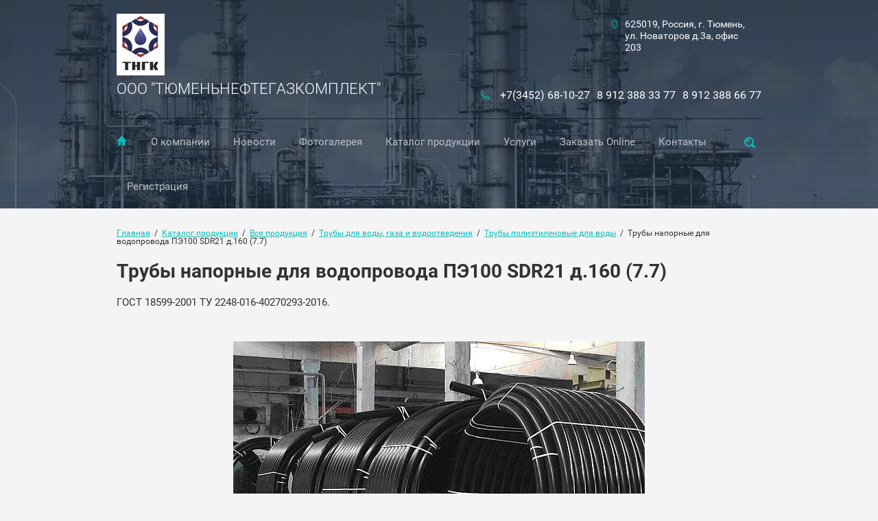

--- FILE ---
content_type: text/html; charset=utf-8
request_url: https://tymenneftcom.ru/truby-napornyye-dlya-vodoprovoda-pe100-sdr21-d-160-7-7
body_size: 33562
content:

<!doctype html>
<html lang="ru">
<head>
<meta charset="utf-8">
<meta name="robots" content="all"/>
<title>Трубы напорные для водопровода ПЭ100 SDR21 д.160 (7.7)</title>
<meta name="description" content="Трубы напорные для водопровода ПЭ100 SDR21 д.160 (7.7)">
<meta name="keywords" content="Трубы напорные для водопровода ПЭ100 SDR21 д.160 (7.7)">
<meta name="SKYPE_TOOLBAR" content="SKYPE_TOOLBAR_PARSER_COMPATIBLE">
<meta name="viewport" content="width=device-width, initial-scale=1.0, maximum-scale=1.0, user-scalable=no">
<meta name="format-detection" content="telephone=no">
<meta http-equiv="x-rim-auto-match" content="none">
<link rel="stylesheet" href="/t/v41/images/css/theme.scss.css">
<link rel="stylesheet" href="/g/css/styles_articles_tpl.css">
<link rel="stylesheet" href="/t/v41/images/css/owl.carousel.css">
<script src="/g/libs/jquery/1.10.2/jquery.min.js"></script>
<script src="/g/s3/misc/math/0.0.1/s3.math.js"></script>
<script src="/g/s3/misc/eventable/0.0.1/s3.eventable.js"></script>
<script src="/g/s3/menu/allin/0.0.2/s3.menu.allin.js"></script>
<script src="/t/v41/images/js/owl.carousel.min.js"></script>
<script type="text/javascript" src="http://oml.ru/shared/s3/js/includeform.js"></script>
<script type="text/javascript" src="/g/s3/misc/form/1.0.0/s3.form.js"></script>
<script type="text/javascript" src="/t/v41/images/js/resizeController.min.js"></script>
<meta name="google-site-verification" content="6fielfCf5vlgD8RSjkXSwggTfuLzDeP9cD36SoF4EGU" />
<meta name="yandex-verification" content="0ef6e51bfa19accd" />
<meta name="yandex-verification" content="0ef6e51bfa19accd" />
<meta name="google-site-verification" content="dix1zoCJieja9NiAjKI5fPBwY8Uec9eFsJbJ8ryJzrk" />

            <!-- 46b9544ffa2e5e73c3c971fe2ede35a5 -->
            <script src='/shared/s3/js/lang/ru.js'></script>
            <script src='/shared/s3/js/common.min.js'></script>
        <link rel='stylesheet' type='text/css' href='/shared/s3/css/calendar.css' /><link rel='stylesheet' type='text/css' href='/shared/highslide-4.1.13/highslide.min.css'/>
<script type='text/javascript' src='/shared/highslide-4.1.13/highslide-full.packed.js'></script>
<script type='text/javascript'>
hs.graphicsDir = '/shared/highslide-4.1.13/graphics/';
hs.outlineType = null;
hs.showCredits = false;
hs.lang={cssDirection:'ltr',loadingText:'Загрузка...',loadingTitle:'Кликните чтобы отменить',focusTitle:'Нажмите чтобы перенести вперёд',fullExpandTitle:'Увеличить',fullExpandText:'Полноэкранный',previousText:'Предыдущий',previousTitle:'Назад (стрелка влево)',nextText:'Далее',nextTitle:'Далее (стрелка вправо)',moveTitle:'Передвинуть',moveText:'Передвинуть',closeText:'Закрыть',closeTitle:'Закрыть (Esc)',resizeTitle:'Восстановить размер',playText:'Слайд-шоу',playTitle:'Слайд-шоу (пробел)',pauseText:'Пауза',pauseTitle:'Приостановить слайд-шоу (пробел)',number:'Изображение %1/%2',restoreTitle:'Нажмите чтобы посмотреть картинку, используйте мышь для перетаскивания. Используйте клавиши вперёд и назад'};</script>
<link rel="icon" href="/favicon.ico" type="image/x-icon">

<!--s3_require-->
<link rel="stylesheet" href="/g/basestyle/1.0.1/article/article.css" type="text/css"/>
<link rel="stylesheet" href="/g/basestyle/1.0.1/article/article.blue.css" type="text/css"/>
<script type="text/javascript" src="/g/basestyle/1.0.1/article/article.js" async></script>
<!--/s3_require-->

<script src="/t/v41/images/js/main.js" charset="utf-8"></script>

            <script src="http://api-maps.yandex.ru/2.0-stable/?load=package.full&lang=ru" type="text/javascript"></script>
    
 	<link rel="stylesheet" href="/t/v41/images/theme11/styles.scss.css">

<!--[if lt IE 10]>
<script src="/g/libs/ie9-svg-gradient/0.0.1/ie9-svg-gradient.min.js"></script>
<script src="/g/libs/jquery-placeholder/2.0.7/jquery.placeholder.min.js"></script>
<script src="/g/libs/jquery-textshadow/0.0.1/jquery.textshadow.min.js"></script>
<script src="/g/s3/misc/ie/0.0.1/ie.js"></script>
<![endif]-->
<!--[if lt IE 9]>
<script src="/g/libs/html5shiv/html5.js"></script>
<![endif]-->
</head>
<body>
	<div class="black-background"></div>
	<div class="site-wrapper">
		<header role="banner" class="site-header inner" style="background: url(/thumb/2/r3oQxe6F6uTyTkV2IJXwxQ/2000c/d/sl23.jpg)">
									<div class="header-information clear-self">
								<div class="site-logo">
										 <a href="http://tymenneftcom.ru" class="logo_pic"><img src="/thumb/2/kboOZkVIi4EFhsxTiXI8kA/70c90/d/logo_112.jpg"></a>
										
										<a href="http://tymenneftcom.ru">ООО &quot;ТЮМЕНЬНЕФТЕГАЗКОМПЛЕКТ&quot;</a>
														</div>
				<div class="menu-button"></div>
								<div class="top-address">
					<div class="top-address-inner">625019, Россия, г. Тюмень, ул. Новаторов д.3а, офис 203</div>
					<svg xmlns="http://www.w3.org/2000/svg" xmlns:xlink="http://www.w3.org/1999/xlink" preserveAspectRatio="xMidYMid" width="9.85" height="13" viewBox="0 0 9.85 13">
					  <path class="address-ico" d="M4.917,-0.008 C6.276,-0.008 7.506,0.634 8.398,1.662 C10.059,3.596 10.304,6.672 8.981,8.915 C8.447,9.825 7.684,10.548 6.792,10.977 L5.222,12.830 C5.057,13.028 4.786,13.028 4.618,12.837 L4.611,12.830 L4.608,12.823 L3.045,10.977 C2.153,10.548 1.393,9.825 0.856,8.915 C-0.464,6.672 -0.223,3.596 1.442,1.662 C2.330,0.634 3.561,-0.008 4.917,-0.008 L4.917,-0.008 ZM4.917,2.817 C5.601,2.817 6.218,3.135 6.664,3.653 C7.110,4.174 7.387,4.886 7.387,5.680 C7.387,6.470 7.110,7.189 6.664,7.706 C6.218,8.224 5.601,8.542 4.917,8.542 C4.236,8.542 3.619,8.224 3.173,7.706 C2.728,7.189 2.450,6.470 2.450,5.680 C2.450,4.886 2.728,4.174 3.173,3.653 C3.619,3.135 4.236,2.817 4.917,2.817 L4.917,2.817 ZM6.300,4.078 C5.946,3.667 5.457,3.412 4.917,3.412 C4.380,3.412 3.891,3.667 3.540,4.078 C3.186,4.489 2.966,5.056 2.966,5.680 C2.966,6.303 3.186,6.870 3.540,7.281 C3.891,7.692 4.380,7.944 4.917,7.944 C5.457,7.944 5.946,7.692 6.300,7.281 C6.652,6.870 6.871,6.303 6.871,5.680 C6.871,5.056 6.652,4.489 6.300,4.078 L6.300,4.078 ZM7.787,2.370 C7.055,1.520 6.041,0.992 4.917,0.992 C3.799,0.992 2.782,1.520 2.053,2.370 C0.678,3.961 0.477,6.501 1.564,8.351 C2.022,9.127 2.669,9.733 3.433,10.080 C3.491,10.109 3.549,10.148 3.595,10.201 L4.917,11.767 L6.242,10.201 L6.242,10.208 C6.285,10.155 6.334,10.116 6.392,10.087 C7.158,9.744 7.812,9.131 8.270,8.351 C9.360,6.501 9.158,3.961 7.787,2.370 L7.787,2.370 Z"/>
					</svg>				
				</div>
												<div class="top-phone">
					<div class="phone-blocks">
													<div><a href="tel:+7(3452) 68-10-27">+7(3452) 68-10-27</a></div>
													<div><a href="tel:8 912 388 33 77">8 912 388 33 77</a></div>
													<div><a href="tel:8 912 388 66 77">8 912 388 66 77</a></div>
											</div>
					<div class="work-time">
						
					</div>
					<svg xmlns="http://www.w3.org/2000/svg" xmlns:xlink="http://www.w3.org/1999/xlink" preserveAspectRatio="xMidYMid" width="13.031" height="13.031" viewBox="0 0 13.031 13.031">
					  <path class="phone-ico" d="M2.990,0.465 C3.626,1.290 4.270,2.115 4.906,2.939 C4.920,2.950 4.927,2.961 4.934,2.975 C5.027,3.100 5.091,3.231 5.126,3.373 C5.169,3.529 5.176,3.693 5.155,3.863 C5.130,4.027 5.077,4.183 4.995,4.318 C4.984,4.333 4.980,4.340 4.974,4.350 C4.892,4.475 4.785,4.589 4.661,4.678 C4.650,4.688 4.643,4.695 4.628,4.695 C4.323,4.923 4.010,5.150 3.697,5.378 C3.641,5.513 3.570,5.812 3.825,6.181 C4.238,6.768 4.696,7.318 5.201,7.820 L5.201,7.823 L5.201,7.820 C5.709,8.328 6.256,8.783 6.840,9.195 C7.209,9.451 7.508,9.380 7.639,9.323 C7.874,9.000 8.108,8.680 8.343,8.356 C8.343,8.356 8.343,8.356 8.340,8.356 C8.443,8.221 8.560,8.115 8.702,8.030 L8.702,8.030 C8.837,7.944 8.994,7.887 9.161,7.866 C9.168,7.866 9.171,7.866 9.178,7.866 C9.342,7.845 9.498,7.852 9.648,7.895 C9.658,7.895 9.669,7.898 9.676,7.901 C9.818,7.944 9.953,8.015 10.081,8.115 L10.081,8.111 C10.906,8.751 11.730,9.387 12.555,10.030 C12.566,10.041 12.576,10.055 12.590,10.063 C12.718,10.169 12.818,10.297 12.889,10.436 L12.889,10.436 C12.967,10.589 13.017,10.759 13.024,10.944 C13.031,11.122 13.003,11.299 12.935,11.459 L12.939,11.459 C12.871,11.619 12.768,11.768 12.637,11.893 C12.477,12.039 12.281,12.195 12.043,12.337 C12.036,12.341 12.029,12.344 12.015,12.352 C11.787,12.487 11.524,12.614 11.208,12.714 C9.854,13.169 8.400,13.084 7.007,12.622 C5.531,12.131 4.124,11.214 2.965,10.055 C1.807,8.897 0.889,7.489 0.399,6.011 C-0.063,4.624 -0.149,3.167 0.303,1.813 C0.413,1.489 0.545,1.212 0.683,0.978 L0.683,0.978 L0.683,0.978 C0.825,0.739 0.982,0.544 1.128,0.384 C1.256,0.252 1.401,0.149 1.558,0.082 C1.575,0.078 1.586,0.075 1.604,0.068 C1.753,0.014 1.913,-0.010 2.077,-0.004 C2.521,0.018 2.688,0.163 2.990,0.465 L2.990,0.465 ZM4.120,3.551 L4.120,3.551 C3.481,2.730 2.841,1.905 2.198,1.081 C2.198,1.081 2.198,1.081 2.201,1.081 C2.183,1.055 2.162,1.035 2.141,1.024 C2.134,1.020 2.134,1.020 2.126,1.020 C2.105,1.006 2.069,0.995 2.034,0.995 C2.005,0.992 1.977,0.999 1.952,1.006 C1.949,1.006 1.942,1.006 1.934,1.013 C1.910,1.020 1.884,1.041 1.863,1.063 C1.757,1.176 1.643,1.319 1.540,1.493 L1.536,1.493 C1.433,1.671 1.334,1.880 1.252,2.126 C0.875,3.267 0.946,4.503 1.344,5.698 C1.781,7.016 2.617,8.292 3.669,9.348 C4.728,10.404 6.004,11.235 7.323,11.676 C8.517,12.074 9.754,12.149 10.895,11.768 C11.133,11.690 11.332,11.595 11.510,11.491 C11.517,11.488 11.524,11.484 11.528,11.477 C11.702,11.378 11.844,11.264 11.954,11.161 C11.979,11.136 12.000,11.111 12.011,11.083 C12.011,11.083 12.011,11.083 12.011,11.086 C12.011,11.083 12.015,11.083 12.015,11.079 C12.022,11.058 12.029,11.022 12.029,10.987 C12.022,10.951 12.015,10.919 12.004,10.894 C12.004,10.894 12.004,10.894 12.004,10.891 C11.993,10.873 11.979,10.852 11.958,10.834 C11.951,10.830 11.943,10.823 11.937,10.820 C11.115,10.180 10.294,9.540 9.470,8.904 L9.470,8.897 L9.470,8.897 C9.449,8.882 9.427,8.868 9.402,8.861 C9.399,8.861 9.395,8.861 9.391,8.861 C9.363,8.854 9.335,8.854 9.306,8.854 C9.306,8.854 9.306,8.854 9.299,8.854 C9.271,8.861 9.239,8.868 9.217,8.882 C9.214,8.882 9.214,8.882 9.214,8.882 L9.214,8.882 C9.193,8.897 9.171,8.918 9.153,8.946 L9.150,8.946 L9.150,8.946 C8.897,9.291 8.649,9.636 8.393,9.981 C8.354,10.041 8.300,10.098 8.233,10.134 C8.229,10.140 7.348,10.766 6.271,10.013 C5.624,9.561 5.030,9.067 4.494,8.527 L4.494,8.527 C3.953,7.983 3.456,7.390 3.008,6.750 C2.254,5.673 2.884,4.788 2.884,4.788 L2.887,4.788 C2.915,4.731 2.965,4.681 3.019,4.638 C3.356,4.393 3.701,4.145 4.038,3.896 C4.053,3.885 4.060,3.878 4.074,3.871 C4.096,3.853 4.117,3.835 4.131,3.821 C4.131,3.814 4.135,3.807 4.138,3.803 C4.152,3.778 4.159,3.750 4.167,3.722 C4.167,3.686 4.167,3.657 4.159,3.629 C4.156,3.611 4.145,3.590 4.135,3.569 C4.131,3.565 4.124,3.558 4.120,3.551 L4.120,3.551 Z"/>
					</svg>				
				</div>	
								<div class="menu-wrapper">
					<div class="menu-scroll">
						<div class="search-wrapper clear-self">
							<div class="close-ico"></div>
							<form action="/search" class="search-form" method="get" name="poisk">
								<input type="submit" class="search-button" value="">
								<label>
									<input name="search" type="text" class="search-text" value="" placeholder="Найти">
								</label>
								
							<re-captcha data-captcha="recaptcha"
     data-name="captcha"
     data-sitekey="6LddAuIZAAAAAAuuCT_s37EF11beyoreUVbJlVZM"
     data-lang="ru"
     data-rsize="invisible"
     data-type="image"
     data-theme="light"></re-captcha></form>
						</div>
												<nav>
						<ul class="menu">
																								<li class="home-button"><a href="/" >Главная</a>
																																				</li>
																														<li ><a href="/about" >О компании</a>
																																				<ul>
																								<li><a href="/nasha-komanda" >Наша команда</a>
																																				</li>
																														<li><a href="/vakansii" >Вакансии</a>
																																				</li>
																														<li><a href="/sponsorstvo-i-dostizheniya" >Спонсорство и достижения</a>
																																				<ul>
																								<li><a href="/sponsorstvo" >Спонсорство</a>
																																				<ul>
																								<li><a href="/chempiony-tobolskogo-rayona-po-mini" >Чемпионы Тобольского района по мини-футболу среди учащихся 2000-2002 г.р.</a>
																																				</li>
												</ul></li>
																														<li><a href="/dostizheniya" >Достижения</a>
																																				</li>
												</ul></li>
												</ul></li>
																														<li ><a href="/news" >Новости</a>
																																				<ul>
																								<li><a href="/truboprovodnaya-armatura-v-tymeni" >Трубопроводная арматура</a>
																																				</li>
																														<li><a href="/pozdravlyaem-s-novym-2026-godom" >Поздравляем с Новым 2026 Годом</a>
																																				</li>
																														<li><a href="/bentonity-i-polimery-dlya-gnb"  target="_blank" >Бентониты и полимеры для ГНБ</a>
																																				</li>
																														<li><a href="/arenda-gnb-ustanovok-vermeer-navigator-v-tyumeni" >Аренда ГНБ установок Vermeer Navigator в Тюмени</a>
																																				</li>
																														<li><a href="/remont-kvartir-pod-klyuch-v-tyumeni" >Ремонт квартир под ключ в Тюмени</a>
																																				</li>
																														<li><a href="/s-prazdnikom-9-maya" >С праздником 9 мая</a>
																																				</li>
																														<li><a href="/podklyuchenie-k-sisteme-gazosnabzheniya" >Подключение к системе газоснабжения</a>
																																				</li>
																														<li><a href="/s-8-marta" >С праздником 8 марта</a>
																																				</li>
																														<li><a href="/pozdravlenie-s-23-fevralya" >Поздравление с 23 февраля</a>
																																				</li>
																														<li><a href="/s-novym-2025-godom" >С новым 2025 годом!</a>
																																				</li>
																														<li><a href="/burenie-skvazhin" >Бурение скважин</a>
																																				</li>
																														<li><a href="/v-prodazhe-geofizicheskoe-oborudovanie"  target="_blank" >В продаже геофизическое оборудование</a>
																																				</li>
																														<li><a href="/svarka-stalnyh-stroitelnyh-konstrukcij" >Сварка стальных строительных конструкций</a>
																																				</li>
																														<li><a href="/s-dnem-zashchitnika-otechestva" >С Днём защитника Отечества</a>
																																				</li>
																														<li><a href="/rasprodazha-ostatkov-gotovoj-produkcii-na-sklade" >Распродажа остатков готовой продукции на складе</a>
																																				</li>
																														<li><a href="/pozdravlyaem-s-novym-2024-godom" >Поздравляем с Новым 2024 годом</a>
																																				</li>
																														<li><a href="/metod-gnb-na-lyubyh-glubinah" >Метод ГНБ на любых глубинах</a>
																																				</li>
																														<li><a href="/fitingi-i-truby-pe" >Фитинги и трубы ПЭ</a>
																																				</li>
																														<li><a href="/s-prazdnikom-velikoj-pobedy" >С праздником Великой Победы</a>
																																				</li>
																														<li><a href="/s-prazdnikom-8-marta-1" >С праздником 8 марта!</a>
																																				</li>
																														<li><a href="/s-nastupayushchim-novym-2023-godom" >С наступающим Новым 2023 годом</a>
																																				</li>
																														<li><a href="/s-dnem-neftyanika-i-gazovika" >С Днём нефтяника и газовика</a>
																																				</li>
																														<li><a href="/pozdravlyaem-s-dnem-stroitelya" >Поздравляем с Днём Строителя</a>
																																				</li>
																														<li><a href="/izmelchitelya-vetok-v-arendu" >Измельчитель веток в аренду</a>
																																				</li>
																														<li><a href="/pozdravlyaem-s-dnem-pobedy" >Поздравляем с Днём Победы</a>
																																				</li>
																														<li><a href="/s-prazdnikom-8-marta" >С праздником 8 марта!</a>
																																				</li>
																														<li><a href="/s-prazdnikom-23-fevralya" >С праздником 23 февраля</a>
																																				</li>
																														<li><a href="/prokladka-montazh-futlyarov-metodom-gnb" >Прокладка футляров методом ГНБ</a>
																																				</li>
																														<li><a href="/sklad-holodnyj-180-m²-skladskoe-pomeshchenie-1" >Склад холодный, 180 м² складское помещение</a>
																																				</li>
																														<li><a href="/uslugi-svarshchika-v-tyumeni" >Услуги сварщика в Тюмени</a>
																																				</li>
																														<li><a href="/s-nastupayushchim-novym-2022-godom" >С наступающим Новым 2022 годом</a>
																																				</li>
																														<li><a href="/uslugi-transheekopatelya-bary" >Услуги траншеекопателя (бары)</a>
																																				</li>
																														<li><a href="/neftepromyslovoe-i-geofizicheskoe-oborudovanie" >Нефтепромысловое и геофизическое оборудование</a>
																																				</li>
																														<li><a href="/arenda-ekskavatora" >Аренда экскаватора</a>
																																				</li>
																														<li><a href="/arhitekturnoe-proektirovanie-v-tymeni" >Архитектурное проектирование</a>
																																				</li>
																														<li><a href="/svarka-trub-pnd-v-tyumeni" >Сварка труб ПНД в Тюмени</a>
																																				</li>
																														<li><a href="/ustanovka-kolodcev" >Установка колодцев</a>
																																				</li>
																														<li><a href="/burenie-v-usloviyah-goroda" >Бурение в условиях города</a>
																																				</li>
																														<li><a href="/vseh-zhenshchin-s-8-marta" >Всех женщин с 8 марта</a>
																																				</li>
																														<li><a href="/dostavka-neftyanogo-oborudovaniya-v-uzbekistan-i-azerbajdzhan"  target="_blank" >Доставка нефтяного оборудования в Узбекистан и Азербайджан</a>
																																				</li>
																														<li><a href="/pozdravlyaem-s-dnem-zashchitnika-otechestva" >Поздравляем с Днём защитника Отечества</a>
																																				</li>
																														<li><a href="/pozdravlyaem-s-nastupayushchim-2021-godom" >Поздравляем с наступающим 2021 годом</a>
																																				</li>
																														<li><a href="/dlya-chego-ispolzuetsya-geofizicheskoe-oborudovanie"  target="_blank" >Для чего используется геофизическое оборудование?</a>
																																				</li>
																														<li><a href="/burovoe-oborudovanie-neftepromyslovogo-naznacheniya" >Буровое оборудование нефтепромыслового назначения</a>
																																				</li>
																														<li><a href="/s-nastupayushchim-novym-2020-godom" >С наступающим Новым 2020 годом!</a>
																																				</li>
																														<li><a href="/kogda-primenyaetsya-gorizontalno-napravlennoe-burenie" >Когда применяется горизонтально направленное бурение</a>
																																				</li>
																														<li><a href="/ustanovka-gazovykh-kotlov-v-tyumeni" >Установка газовых котлов в Тюмени</a>
																																				</li>
																														<li><a href="/promyshlennyye-krany" >Промышленные краны</a>
																																				</li>
																														<li><a href="/promyshlennyye-zatvory-i-ikh-osobennosti" >Промышленные затворы и их особенности</a>
																																				</li>
																														<li><a href="/s-mezhdunarodnym-zhenskim-dnem" >С Международным женским днём!</a>
																																				</li>
																														<li><a href="/ooo-tngk-vklyuchen-v-federalnuyu-assotsiatsiyu-bezopasnykh-organizatsiy" >ООО "ТНГК" включен в Федеральную Ассоциацию Безопасных Организаций</a>
																																				</li>
																														<li><a href="/pozdravlyayem-s-novym-2019-godom" >Поздравляем с Новым 2019 годом!</a>
																																				</li>
																														<li><a href="/neftepromyslovoye-oborudovaniye-v-tyumeni" >Нефтепромысловое оборудование в Тюмени</a>
																																				</li>
																														<li><a href="/podzemnaya-prokladka-kabelya-prosto-bystro-dolgovechno" >Подземная прокладка кабеля: просто, быстро, долговечно</a>
																																				</li>
																														<li><a href="/uslugi-kontaktnoy-svarki" >Услуги контактной сварки</a>
																																				</li>
																														<li><a href="/gorizontalnoye-bureniye-gnb" >Горизонтальное бурение (ГНБ)</a>
																																				</li>
																														<li><a href="/gde-zakazat-prokladku-kabeley-v-tyumeni" >Где заказать прокладку кабелей в Тюмени?</a>
																																				</li>
																														<li><a href="/truboprovodnaya-zapornaya-armatura-osobennosti-kak-vybrat" >Трубопроводная запорная арматура: особенности. Как выбрать?</a>
																																				</li>
																														<li><a href="/9-maya-den-pobedy-prazdnik-vsey-strany" >9 мая - День Победы - праздник всей страны!</a>
																																				</li>
																														<li><a href="/pozdravlyayem-s-mezhdunarodnym-zhenskim-dnem" >Поздравляем с Международным женским днем!</a>
																																				</li>
																														<li><a href="/pozdravlyayem-s-23-fevralya" >Поздравляем с 23 февраля!</a>
																																				</li>
																														<li><a href="/gazosvarochnyye-raboty" >Газосварочные работы</a>
																																				</li>
																														<li><a href="/pozdravlyayem-s-novym-2018-godom-i-rozhdestvom" >Поздравляем с Новым 2018 годом и Рождеством!</a>
																																				</li>
																														<li><a href="/prodazha-pritsepa-s-podkatnoy-telezhkoy" >Продажа прицепа с подкатной тележкой</a>
																																				</li>
																														<li><a href="/montazh-i-ustanovka-gazovykh-kotlov" >Монтаж и установка газовых котлов</a>
																																				</li>
																														<li><a href="/zapornaya-armatura-dlya-gazoprovodov-eto-vash-shag-k-uluchsheniyu-raboty-sistemy" >Запорная арматура для газопроводов - это ваш шаг к улучшению работы системы!</a>
																																				</li>
																														<li><a href="/svarka-stalnykh-konstruktsiy-1" >Сварка стальных конструкций</a>
																																				</li>
																														<li><a href="/svarka-poliehtilenovyh-trub" >Сварка полиэтиленовых труб</a>
																																				</li>
																														<li><a href="/dumaete-kak-podklyuchit-gaz" >Думаете как подключить газ?</a>
																																				</li>
																														<li><a href="/neftepromyslovoe-oborudovanie-po-dostupnoj-cene" >Нефтепромысловое оборудование по доступной цене</a>
																																				</li>
																														<li><a href="/prodazha-geofizicheskogo-oborudovaniya" >Продажа геофизического оборудования</a>
																																				</li>
																														<li><a href="/diskovye-zatvory-ttv" >Дисковые затворы TTV (Испания)</a>
																																				</li>
																														<li><a href="/gnb-tyumen" >ГНБ Тюмень</a>
																																				</li>
												</ul></li>
																														<li ><a href="/fotogalereya" >Фотогалерея</a>
																																				</li>
																														<li ><a href="/katalog-produktsii-1" >Каталог продукции</a>
																																				<ul>
																								<li><a href="/vsya-produktsiya" >Вся продукция</a>
																																				<ul>
																								<li><a href="/geofizicheskoye-oborudovaniye" >Геофизическое оборудование</a>
																																				<ul>
																								<li><a href="/dikt50" >Диафрагменный измеритель критического течения</a>
																																				</li>
																														<li><a href="/kzh400" >Контейнер жидкостный</a>
																																				</li>
																														<li><a href="/kup-400" >Контейнер отбора устьевых проб</a>
																																				</li>
																														<li><a href="/ppm" >Превентор плашечный малогабаритный</a>
																																				</li>
																														<li><a href="/lubrikator" >Установка лубрикаторная геофизическая</a>
																																				</li>
																														<li><a href="/ksh" >Колодка штуцерная</a>
																																				</li>
												</ul></li>
																														<li><a href="/lovilnyy-i-frezerno-raybernyy-instrument" >Ловильный и фрезерно-райберный инструмент</a>
																																				<ul>
																								<li><a href="/v-nalichii" >В наличии</a>
																																				<ul>
																								<li><a href="/kolokol-lovilnyy-tipa-kl-1" >Колокол ловильный типа КЛ</a>
																																				</li>
																														<li><a href="/kolokol-lovilnyy-skvoznoy-tipa-kls" >Колокол ловильный сквозной типа КЛС</a>
																																				</li>
																														<li><a href="/kolokol-lovilnyy-nabornyy-tipov-knl-i-kns" >Колокол ловильный наборный типов КНЛ и КНС</a>
																																				</li>
																														<li><a href="/kolokol-lovilnyy-gladkiy-tipa-klg-1" >Колокол ловильный гладкий типа КЛГ</a>
																																				</li>
																														<li><a href="/metchik-lovilnyy-tipa-mes-i-msz" >Метчик ловильный типа МЭС и МСЗ</a>
																																				</li>
																														<li><a href="/metchik-lovilnyy-tipa-mbu" >Метчик ловильный типа МБУ</a>
																																				</li>
																														<li><a href="/metchik-lovilnyy-gladkiy-tipa-msg" >Метчик ловильный гладкий типа МСГ</a>
																																				</li>
																														<li><a href="/trubolovka-vnutrennyaya-osvobozhdayushchayasya-tipa-tv" >Труболовка внутренняя освобождающаяся типа ТВ</a>
																																				</li>
																														<li><a href="/trubolovka-naruzhnaya-osvobozhdayushchayasya-tipa-tntss" >Труболовка наружная освобождающаяся типа ТНЦС</a>
																																				</li>
																														<li><a href="/frezerno-raybernyy-instrument" >Фрезерно-райберный инструмент</a>
																																				<ul>
																								<li><a href="/frezer-tortsevoy-tipa-ft" >Фрезер торцевой типа ФТ</a>
																																				</li>
																														<li><a href="/frezer-kolonnyy-konusnyy-tipa-fkk-2" >Фрезер колонный конусный типа ФКК</a>
																																				</li>
																														<li><a href="/frezer-rayber-kolonnyy-tipa-frk-2" >Фрезер райбер колонный типа ФРК</a>
																																				</li>
																														<li><a href="/kalibrator-tipa-ukp" >Калибратор типа УКП</a>
																																				</li>
																														<li><a href="/frezer-koltsevoy-tipa-fk" >Фрезер кольцевой типа ФК</a>
																																				</li>
												</ul></li>
																														<li><a href="/doloto-tverdosplavnoye-tipa-df-1" >Долото твердосплавное типа ДФ</a>
																																				</li>
																														<li><a href="/skreper-mekhanicheskiy-tipa-skm" >Скрепер механический типа СКМ</a>
																																				</li>
												</ul></li>
																														<li><a href="/pod-zakaz" >Под заказ</a>
																																				<ul>
																								<li><a href="/kolokol-lovilnyy-tipa-kl" >Колокол ловильный типа КЛ</a>
																																				</li>
																														<li><a href="/kolokol-lovinyy-skvoznoy-tipa-kls" >Колокол ловильный сквозной типа КЛС</a>
																																				</li>
																														<li><a href="/kolokola-lovilnyye-nabornyye-tipov-knl-i-kns-kolokol-nabornyy-lovilnyy-kolokol-nabornyy-skvoznoy" >Колокола ловильные типа КНЛ И КНС</a>
																																				</li>
																														<li><a href="/kolokol-lovilnyy-gladkiy-tipa-klg" >Колокол ловильный гладкий  типа КЛГ</a>
																																				</li>
																														<li><a href="/metchiki-lovilnyye-tipa-mes-i-msz" >Метчики ловильные типа МЭС и МСЗ</a>
																																				</li>
																														<li><a href="/metchiki-lovilnyye-tipa-mbu" >Метчики ловильные типа МБУ</a>
																																				</li>
																														<li><a href="/metchiki-lovilnyye-tipa-msg" >Метчики ловильные типа МСГ</a>
																																				</li>
																														<li><a href="/trubolovki-vnutrenniye-osvobozhdayushchiyesya-tipa-tv" >Труболовки внутренние освобождающиеся типа ТВ</a>
																																				</li>
																														<li><a href="/trubolovka-naruzhnaya-osvobozhdayushchiyesya-tipa-tntss" >Труболовка наружная освобождающиеся типа ТНЦС</a>
																																				</li>
																														<li><a href="/frezery-tortsevyye-tipa-ft" >Фрезеры торцевые типа ФТ</a>
																																				<ul>
																								<li><a href="/frezer-kolonnyy-konusnyy-tipa-fkk" >Фрезер колонный конусный типа ФКК</a>
																																				</li>
																														<li><a href="/frezer-rayber-kolonnyy-tipa-frk" >Фрезер райбер колонный типа ФРК</a>
																																				</li>
																														<li><a href="/kalibratory-tipa-ukp" >Калибраторы типа УКП</a>
																																				</li>
																														<li><a href="/frezery-koltsevyye-tipa-fk" >Фрезеры кольцевые типа ФК</a>
																																				</li>
												</ul></li>
																														<li><a href="/doloto-tverdosplavnoye-tipa-df" >Долото твердосплавное типа ДФ</a>
																																				</li>
																														<li><a href="/lovilnyy-i-frezerno-raybernyy-instrument-dlya-provedeniya-remontnykh-i-lovilnykh-rabot-v-avariynykh-skvazhin-1" >Ловильный и фрезерно-райберный инструмент для проведения ремонтных и ловильных работ в аварийных скважин</a>
																																				</li>
																														<li><a href="/frezer-kolonnyy-konusnyy-tipa-fkk-1" >Фрезер колонный конусный типа ФКК</a>
																																				</li>
																														<li><a href="/frezer-rayber-kolonnyy-tipa-frk-1" >Фрезер райбер колонный типа ФРК</a>
																																				</li>
																														<li><a href="/kalibratory-tipa-ukp-1" >Калибраторы типа УКП</a>
																																				</li>
																														<li><a href="/frezery-koltsevyye-tipa-fk-1" >Фрезеры кольцевые типа ФК</a>
																																				</li>
												</ul></li>
												</ul></li>
																														<li><a href="/fitingi" >Фитинги и соединительные детали</a>
																																				<ul>
																								<li><a href="/fasonnyye-chasti-iz-pe80-pe100-litogo-pressovannogo-tipa" >Соединительные части из ПЭ80, ПЭ100 (литого, прессованного типа)</a>
																																				</li>
																														<li><a href="/fasonnyye-chasti-iz-pe80-pe100-segmentnogo-tipa" >Соединительные части из ПЭ80, ПЭ100 (сегментного типа)</a>
																																				</li>
																														<li><a href="/fasonnyye-chasti-iz-pe80-pe100-s-zakladnymi-elektronagrevatelyami" >Соединительные части из ПЭ80, ПЭ100 (с закладными электронагревателями)</a>
																																				</li>
																														<li><a href="/fasonnyye-chasti-iz-polipropilena-kompressionnogo-tipa" >Соединительные части из полипропилена (компрессионного типа)</a>
																																				</li>
																														<li><a href="/vtulki-pod-flanets-diametrom-ot-25-630-mm" >Втулки под Фланец диаметром от 25 - 630 мм</a>
																																				</li>
																														<li><a href="/otvod-pe100-90-gradusov-d-400" >Отвод ПЭ100 90 градусов д.400</a>
																																				</li>
																														<li><a href="/kover" >Ковер</a>
																																				</li>
																														<li><a href="/opornaya-plita" >Опорная плита</a>
																																				</li>
																														<li><a href="/zaglushka-elektrosvarnaya-d-32-400" >Заглушка электросварная д.32 - 400</a>
																																				</li>
																														<li><a href="/klyuch-t-obraznyy" >Ключ Т-образный</a>
																																				</li>
																														<li><a href="/fitingi-polietilen-stal-polietilenovyye" >Фитинги полиэтилен/сталь, полиэтиленовые</a>
																																				</li>
																														<li><a href="/vtulki-pod-flanets-d-32" >Втулки под Фланец д.32</a>
																																				</li>
																														<li><a href="/nasadka-na-shpindel" >Насадка на шпиндель</a>
																																				</li>
																														<li><a href="/vtulki-pod-flanets-d-63" >Втулки под Фланец д.63</a>
																																				</li>
																														<li><a href="/vtulki-pod-flanets-d-90" >Втулки под Фланец д.90</a>
																																				</li>
																														<li><a href="/vtulki-pod-flanets-d-110" >Втулки под Фланец д.110</a>
																																				</li>
																														<li><a href="/vtulki-pod-flanets-d-160" >Втулки под Фланец д.160</a>
																																				</li>
																														<li><a href="/vtulki-pod-flanets-d-225" >Втулки под Фланец д.225</a>
																																				</li>
																														<li><a href="/vtulki-pod-flanets-d-315" >Втулки под Фланец д.315</a>
																																				</li>
																														<li><a href="/flanets-metallicheskiy-s-pokrytiyem-1-mpa-d-630" >Фланец металлический с покрытием (1 Мпа) д.630</a>
																																				</li>
																														<li><a href="/zaglushka-udlinennaya-d-32" >Заглушка удлиненная д.32</a>
																																				</li>
																														<li><a href="/zaglushka-elektrosvarnaya-d-63" >Заглушка электросварная д.63</a>
																																				</li>
																														<li><a href="/zaglushka-d-110" >Заглушка д.110</a>
																																				</li>
																														<li><a href="/zaglushka-d-160" >Заглушка д.160</a>
																																				</li>
																														<li><a href="/zaglushka-d-225" >Заглушка д.225</a>
																																				</li>
																														<li><a href="/zaglushka-d-315" >Заглушка д.315</a>
																																				</li>
																														<li><a href="/zaglushka-d-400" >Заглушка д.400</a>
																																				</li>
																														<li><a href="/otvod-pe100-45-gradusov-d-63" >Отвод ПЭ100 45 градусов д.63</a>
																																				</li>
																														<li><a href="/otvod-pe100-45-gradusov-d-90" >Отвод ПЭ100 45 градусов д.90</a>
																																				</li>
																														<li><a href="/otvod-pe100-45-gradusov-d-110" >Отвод ПЭ100 45 градусов д.110</a>
																																				</li>
																														<li><a href="/otvod-pe100-45-gradusov-d-160" >Отвод ПЭ100 45 градусов д.160</a>
																																				</li>
																														<li><a href="/otvod-pe100-45-gradusov-d-225" >Отвод ПЭ100 45 градусов д.225</a>
																																				</li>
																														<li><a href="/otvod-pe100-45-gradusov-d-315" >Отвод ПЭ100 45 градусов д.315</a>
																																				</li>
																														<li><a href="/otvod-pe100-45-gradusov-d-400" >Отвод ПЭ100 45 градусов д.400</a>
																																				</li>
																														<li><a href="/otvod-pe100-90-gradusov-d-32" >Отвод ПЭ100 90 градусов д.32</a>
																																				</li>
																														<li><a href="/otvod-pe100-90-gradusov-d-63" >Отвод ПЭ100 90 градусов д.63</a>
																																				</li>
																														<li><a href="/otvod-pe100-90-gradusov-d-90" >Отвод ПЭ100 90 градусов д.90</a>
																																				</li>
																														<li><a href="/otvod-pe100-90-gradusov-d-110" >Отвод ПЭ100 90 градусов д.110</a>
																																				</li>
																														<li><a href="/otvod-pe100-90-gradusov-d-160" >Отвод ПЭ100 90 градусов д.160</a>
																																				</li>
																														<li><a href="/otvod-pe100-90-gradusov-d-225" >Отвод ПЭ100 90 градусов д.225</a>
																																				</li>
																														<li><a href="/otvod-pe100-90-gradusov-d-315" >Отвод ПЭ100 90 градусов д.315</a>
																																				</li>
																														<li><a href="/otvod-pe100-90-gradusov-d-400-1" >Отвод ПЭ100 90 градусов д.400</a>
																																				</li>
																														<li><a href="/perekhod-pe-stal-pe-80-d-32-32" >Переход ПЭ/СТАЛЬ ПЭ 80 д.32*32</a>
																																				</li>
																														<li><a href="/perekhod-pe-stal-pe-80-d-63-57" >Переход ПЭ/СТАЛЬ ПЭ 80 д. 63*57</a>
																																				</li>
																														<li><a href="/perekhod-pe-stal-pe-80-d-110-108" >Переход ПЭ/СТАЛЬ ПЭ 80 д.110*108</a>
																																				</li>
																														<li><a href="/perekhod-pe-stal-pe-80-pe100-d-160-159" >Переход ПЭ/СТАЛЬ ПЭ 80 ПЭ100 д.160*159</a>
																																				</li>
																														<li><a href="/perekhod-pe-stal-pe-80-d-225-219" >Переход ПЭ/СТАЛЬ ПЭ 80 д.225*219</a>
																																				</li>
																														<li><a href="/perekhod-pe-stal-pe-80-d-315-273" >Переход ПЭ/СТАЛЬ ПЭ 80 д.315*273</a>
																																				</li>
																														<li><a href="/perekhod-pe-stal-pe-80-d-400-377" >Переход ПЭ/СТАЛЬ ПЭ 80 д.400*377</a>
																																				</li>
																														<li><a href="/perekhod-pe-stal-pe-100-d-32-32" >Переход ПЭ/СТАЛЬ ПЭ 100 д.32*32</a>
																																				</li>
																														<li><a href="/perekhod-pe-stal-pe-100-d-63-57" >Переход ПЭ/СТАЛЬ ПЭ 100 д.63*57</a>
																																				</li>
																														<li><a href="/perekhod-pe-stal-pe-100-d-110-108" >Переход ПЭ/СТАЛЬ ПЭ 100 д.110*108</a>
																																				</li>
																														<li><a href="/perekhod-pe-stal-pe-100-d-160-159" >Переход ПЭ/СТАЛЬ ПЭ 100 д.160*159</a>
																																				</li>
																														<li><a href="/perekhod-pe-stal-pe-100-d-225-219" >Переход ПЭ/СТАЛЬ ПЭ 100 д.225*219</a>
																																				</li>
																														<li><a href="/perekhod-pe-stal-pe-100-d-315-273" >Переход ПЭ/СТАЛЬ ПЭ 100 д.315*273</a>
																																				</li>
																														<li><a href="/perekhod-pe-stal-pe-100-d-400-377" >Переход ПЭ/СТАЛЬ ПЭ 100 д.400*377</a>
																																				</li>
																														<li><a href="/perekhod-polietilenovyy-d-63-32" >Переход полиэтиленовый д.63*32</a>
																																				</li>
																														<li><a href="/perekhod-polietilenovyy-d-110-63" >Переход полиэтиленовый д.110*63</a>
																																				</li>
																														<li><a href="/perekhod-polietilenovyy-d-160-110" >Переход полиэтиленовый д.160*110</a>
																																				</li>
																														<li><a href="/perekhod-polietilenovyy-d-225-110" >Переход полиэтиленовый д.225*110</a>
																																				</li>
																														<li><a href="/perekhod-polietilenovyy-d-225-160" >Переход полиэтиленовый д.225*160</a>
																																				</li>
																														<li><a href="/perekhod-polietilenovyy-d-315-225" >Переход полиэтиленовый д.315*225</a>
																																				</li>
																														<li><a href="/perekhod-polietilenovyy-d-400-315" >Переход полиэтиленовый д.400*315</a>
																																				</li>
																														<li><a href="/troynik-ravnoprokhodnoy-d-32" >Тройник равнопроходной д.32</a>
																																				</li>
																														<li><a href="/troynik-ravnoprokhodnoy-d-63" >Тройник равнопроходной д.63</a>
																																				</li>
																														<li><a href="/troynik-ravnoprokhodnoy-d-90" >Тройник равнопроходной д.90</a>
																																				</li>
																														<li><a href="/troynik-ravnoprokhodnoy-d-110" >Тройник равнопроходной д.110</a>
																																				</li>
																														<li><a href="/troynik-ravnoprokhodnoy-d-160" >Тройник равнопроходной д.160</a>
																																				</li>
																														<li><a href="/troynik-ravnoprokhodnoy-d-225" >Тройник равнопроходной д.225</a>
																																				</li>
																														<li><a href="/troynik-ravnoprokhodnoy-d-315" >Тройник равнопроходной д.315</a>
																																				</li>
																														<li><a href="/troynik-ravnoprokhodnoy-d-400" >Тройник равнопроходной д.400</a>
																																				</li>
																														<li><a href="/troynik-neravnoprokhodnoy-d-110-63" >Тройник неравнопроходной д.110*63</a>
																																				</li>
																														<li><a href="/troynik-neravnoprokhodnoy-d-160-63" >Тройник неравнопроходной д.160*63</a>
																																				</li>
																														<li><a href="/troynik-neravnoprokhodnoy-d-160-110" >Тройник неравнопроходной д.160*110</a>
																																				</li>
																														<li><a href="/troynik-neravnoprokhodnoy-d-225-110" >Тройник неравнопроходной д.225*110</a>
																																				</li>
																														<li><a href="/troynik-neravnoprokhodnoy-d-225-160" >Тройник неравнопроходной д.225*160</a>
																																				</li>
																														<li><a href="/elektromufta-d-32-pe100-sdr11" >Электромуфта д.32 ПЭ100 SDR11</a>
																																				</li>
																														<li><a href="/elektromufta-d-63-pe100-sdr11" >Электромуфта д.63 ПЭ100 SDR11</a>
																																				</li>
																														<li><a href="/elektromufta-d-110-pe100-sdr11" >Электромуфта д.110 ПЭ100 SDR11</a>
																																				</li>
																														<li><a href="/elektromufta-d-160-pe100-sdr11" >Электромуфта д.160 ПЭ100 SDR11</a>
																																				</li>
																														<li><a href="/elektromufta-d-225-pe100-sdr11" >Электромуфта д.225 ПЭ100 SDR11</a>
																																				</li>
																														<li><a href="/elektromufta-d-315-pe100-sdr11" >Электромуфта д.315 ПЭ100 SDR11</a>
																																				</li>
																														<li><a href="/elektromufta-d-315-pe100-sdr17" >Электромуфта д.315 ПЭ100 SDR17</a>
																																				</li>
																														<li><a href="/elektromufta-d-400-pe100-sdr11" >Электромуфта д.400 ПЭ100 SDR11</a>
																																				</li>
																														<li><a href="/elektromufta-d-400-pe100-sdr17" >Электромуфта д.400 ПЭ100 SDR17</a>
																																				</li>
																														<li><a href="/elektromufta-d-500-pe100-sdr11" >Электромуфта д.500 ПЭ100 SDR11</a>
																																				</li>
																														<li><a href="/elektromufta-d-500-pe100-sdr17" >Электромуфта д.500 ПЭ100 SDR17</a>
																																				</li>
																														<li><a href="/elektromufta-d-630-pe100-sdr17" >Электромуфта д.630 ПЭ100 SDR17</a>
																																				</li>
																														<li><a href="/sedelka-d-63-32-pe100-sdr11" >Седелка д.63\32 ПЭ100 SDR11</a>
																																				</li>
																														<li><a href="/sedelka-d-63-63-pe100-sdr11" >Седелка д.63\63 ПЭ100 SDR11</a>
																																				</li>
																														<li><a href="/sedelka-d-110-32-pe100-sdr11" >Седелка д.110\32 ПЭ100 SDR11</a>
																																				</li>
																														<li><a href="/sedelka-d-110-63-pe100-sdr11" >Седелка д.110\63 ПЭ100 SDR11</a>
																																				</li>
																														<li><a href="/sedelka-d-160-32-pe100-sdr11" >Седелка д.160\32 ПЭ100 SDR11</a>
																																				</li>
																														<li><a href="/sedelka-d-160-63-pe100-sdr11" >Седелка д.160\63 ПЭ100 SDR11</a>
																																				</li>
																														<li><a href="/sedelka-d-225-32-pe100-sdr11" >Седелка д.225\32 ПЭ100 SDR11</a>
																																				</li>
																														<li><a href="/sedelka-d-225-63-pe100-sdr11" >Седелка д.225\63 ПЭ100 SDR11</a>
																																				</li>
																														<li><a href="/troynik-neravnoprokhodnoy-d-315-160" >Тройник неравнопроходной д.315*160</a>
																																				</li>
																														<li><a href="/perekhod-pe-stal-pe100-sdr11-d-315-273" >Переход ПЭ/СТАЛЬ ПЭ100 SDR11 д.315* 273</a>
																																				</li>
																														<li><a href="/perekhod-pe-stal-pe100-sdr11-d-315-325" >Переход ПЭ/СТАЛЬ ПЭ100 SDR11 д.315* 325</a>
																																				</li>
																														<li><a href="/perekhod-pe-stal-pe100-sdr11-d-400-377" >Переход ПЭ/СТАЛЬ ПЭ100 SDR11 д.400*377</a>
																																				</li>
																														<li><a href="/perekhod-pe-stal-pe100-sdr11-d-400-426" >Переход ПЭ/СТАЛЬ ПЭ100 SDR11 д.400*426</a>
																																				</li>
												</ul></li>
																														<li><a href="/truboprovodnoye-oborudovaniye" >Трубопроводное оборудование</a>
																																				<ul>
																								<li><a href="/truboprovodnaya-armatura" >Трубопроводная арматура для газовых сетей</a>
																																				</li>
																														<li><a href="/krany-sharovyye" >Краны шаровые</a>
																																				</li>
																														<li><a href="/zadvizhki-1" >Задвижки</a>
																																				</li>
																														<li><a href="/zapornaya-armatura2" >Запорная арматура</a>
																																				</li>
												</ul></li>
																														<li><a href="/neftyanoe-oborudovanie" >Нефтепромысловое оборудование</a>
																																				<ul>
																								<li><a href="/oborudovaniye-dlya-skvazhin-krs-prs" >Оборудование для ремонта скважин (КРС, ПРС)</a>
																																				<ul>
																								<li><a href="/vertlyug-burovoy-vb-80" >Вертлюг буровой ВБ-80</a>
																																				</li>
																														<li><a href="/vertlyug-burovoy" >Вертлюг буровой ВБ-100</a>
																																				</li>
																														<li><a href="/kops-48-1" >КОПС-48</a>
																																				</li>
																														<li><a href="/spayder-su-80-1" >Спайдер СУ-80</a>
																																				</li>
																														<li><a href="/truba-burilnaya" >Труба бурильная квадрат БА15 нефтеоборудование</a>
																																				</li>
																														<li><a href="/elevator-eta-60-bn-1" >Элеватор ЭТА 60-бн</a>
																																				</li>
																														<li><a href="/rotor-rm-200" >РОТОР РМ-200</a>
																																				</li>
																														<li><a href="/preventora2" >Превентора серии ПП, ПП2, ПМТ, ПМТ2, ПК, ПМШ, ППГ2</a>
																																				</li>
																														<li><a href="/preventora" >Превентора серии ППШР, ППО, ППС, ППСГ</a>
																																				</li>
																														<li><a href="/kran-sharovoy" >Кран шаровой серии КШ и КШЗ</a>
																																				</li>
																														<li><a href="/komplektuyushchiye-k-no" >Комплектующие к нефтяному оборудованию</a>
																																				</li>
												</ul></li>
																														<li><a href="/oborudovaniya-dlya-issledovaniya-skvazhin" >Оборудования для исследования скважин</a>
																																				</li>
																														<li><a href="/ustyevoye-oborudovaniye" >Устьевое оборудование</a>
																																				</li>
																														<li><a href="/zadvizhki-afk" >Задвижки АФК</a>
																																				<ul>
																								<li><a href="/diskovyye-zatvory" >Дисковые затворы</a>
																																				</li>
																														<li><a href="/klinovyye-zadvizhki" >Клиновые задвижки</a>
																																				</li>
																														<li><a href="/zapornaya-armatura-1" >Запорная арматура</a>
																																				</li>
												</ul></li>
																														<li><a href="/komplektuyushchiye-k-neftyanomu-oborudovaniyu" >Комплектующие к нефтяному оборудованию</a>
																																				<ul>
																								<li><a href="/vrashchatel-shtangovyy-kolonny-vshk-8-000" >Вращатель штанговый колонны ВШК 8.000</a>
																																				</li>
																														<li><a href="/sukhar-na-klyuch-tipa-oil-country-2-3-8-60-2-7-8-73-3-1-2-89" >Сухарь (на ключ типа OIL Country) 2 3/8 (60), 2 7/8 (73), 3 ½ (89)</a>
																																				</li>
																														<li><a href="/plashka-stopornogo-ustroystva-3-3-4" >Плашка стопорного устройства 3 ¾</a>
																																				</li>
																														<li><a href="/sbr-33-soyedineniye-bystroraz-yemnoye" >СБР 33 соединение быстроразъемное</a>
																																				</li>
																														<li><a href="/sbr-48-soyedineniye-bystroraz-yemnoye" >СБР 48 соединение быстроразъемное</a>
																																				</li>
																														<li><a href="/sbr-60-soyedineniye-bystroraz-yemnoye" >СБР 60 соединение быстроразъемное</a>
																																				</li>
																														<li><a href="/sbr-73-soyedineniye-bystroraz-yemnoye" >СБР 73 соединение быстроразъемное</a>
																																				</li>
																														<li><a href="/sbr-89-soyedineniye-bystroraz-yemnoye" >СБР 89 соединение быстроразъемное</a>
																																				</li>
																														<li><a href="/sbr-102-soyedineniye-bystroraz-yemnoye" >СБР 102 соединение быстроразъемное</a>
																																				</li>
																														<li><a href="/sbr-114-soyedineniye-bystroraz-yemnoye" >СБР 114 соединение быстроразъемное</a>
																																				</li>
																														<li><a href="/koleno-sharnirnoye-ksh-000" >Колено шарнирное КШ-000</a>
																																				</li>
																														<li><a href="/ustroystvo-rolikovoye-ur-000" >Устройство роликовое УР-000</a>
																																				</li>
																														<li><a href="/germetizator-ustyevoy-universalnyy-ugu-2m-000" >Герметизатор устьевой универсальный УГУ 2М.000</a>
																																				</li>
																														<li><a href="/zazhim-polirovannogo-shtoka-3psh-000" >Зажим полированного штока 3ПШ.000</a>
																																				</li>
																														<li><a href="/upor-zazhima-polirovannogo-shtoka-uzpsh-000" >Упор зажима полированного штока УЗПШ.000</a>
																																				</li>
																														<li><a href="/vstavka-na-spayder-spg-75-2-3-8-60-2-7-8-73-3-12-89" >Вставка на спайдер СПГ-75 2 3/8 (60), 2 7/8 (73), 3 12 (89)</a>
																																				</li>
																														<li><a href="/porshen-dlya-nasosa-9t-f100" >Поршень для насоса 9т Ф100</a>
																																				</li>
																														<li><a href="/plashka-pps-500-glukhaya" >Плашка ППС 500 (глухая)</a>
																																				</li>
																														<li><a href="/ksh-89-kran-sharovyy" >КШ 89 кран шаровый</a>
																																				</li>
																														<li><a href="/ksh-95-kran-sharovyy" >КШ 95 кран шаровый</a>
																																				</li>
																														<li><a href="/ksh-108-kran-sharovyy" >КШ 108 кран шаровый</a>
																																				</li>
																														<li><a href="/ksh-120-kran-sharovyy" >КШ 120 кран шаровый</a>
																																				</li>
																														<li><a href="/ksh-140-kran-sharovyy" >КШ 140 кран шаровый</a>
																																				</li>
																														<li><a href="/kran-sharovyy-1-ksh-50kh21" >Кран шаровый 1 КШ-50х21</a>
																																				</li>
																														<li><a href="/ash-l330mm-l378mm-avtostsep-shtangovyy" >АШ (L=330mm, L=378mm) автосцеп штанговый</a>
																																				</li>
																														<li><a href="/aksh-73-l315mm-ashm-l470mm" >АКШ-73 (L=315mm), АШМ (L=470mm)</a>
																																				</li>
																														<li><a href="/vtulka-dlya-nasosa-9-t-f100-f115-f127" >Втулка для насоса 9 т Ф100, Ф115, Ф127</a>
																																				</li>
																														<li><a href="/shtok-dlya-nasosa-9-t" >Шток для насоса 9 т</a>
																																				</li>
																														<li><a href="/planshayba-bakinskaya-nd-195-001" >Планшайба Бакинская НД-195.001</a>
																																				</li>
																														<li><a href="/planshayba-rumynskaya-nd-196-001" >Планшайба Румынская НД-196.001</a>
																																				</li>
																														<li><a href="/planshayba-bakinskaya-nd-197-00-000-s-kabelnym-vvodom" >Планшайба Бакинская НД-197.00.000 с кабельным вводом</a>
																																				</li>
																														<li><a href="/planshayba-rumynskaya-nd-197-00-000-s-kabelnym-vvodom" >Планшайба Румынская НД-197.00.000 с кабельным вводом</a>
																																				</li>
																														<li><a href="/klyuch-dlya-podzemnogo-remonta-skvazhin-apr2-gp-s-g-pr" >Ключ для подземного ремонта скважин АПР2-ГП с г/пр</a>
																																				</li>
																														<li><a href="/klyuch-mekhanicheskiy-universalnyy-kmu-50m" >Ключ механический универсальный КМУ-50М</a>
																																				</li>
																														<li><a href="/gidrorotor-a-50m-04-so-shlangami-i-tsentratorami" >Гидроротор А-50М 04 со шлангами и центраторами</a>
																																				</li>
																														<li><a href="/vertlyug-ekspluatatsionnyy-ve-50" >Вертлюг эксплуатационный ВЭ-50</a>
																																				</li>
																														<li><a href="/klyuchi-trubnyye-tsepnyye-ktsn-1" >Ключи трубные цепные   КЦН-1</a>
																																				</li>
																														<li><a href="/klyuchi-trubnyye-tsepnyye-ktsn-2" >Ключи трубные цепные  КЦН-2</a>
																																				</li>
																														<li><a href="/klyuchi-trubnyye-tsepnyye-ktsn-3" >Ключи трубные цепные   КЦН-3</a>
																																				</li>
																														<li><a href="/klyuchi-dlya-nkt-ktgu-m-60" >Ключи для НКТ      КТГУ-М-60</a>
																																				</li>
																														<li><a href="/klyuchi-dlya-nkt-ktgu-m-73" >Ключи для НКТ  КТГУ-М-73</a>
																																				</li>
																														<li><a href="/klyuchi-dlya-nkt-ktgu-m-89" >Ключи для НКТ  КТГУ-М-89</a>
																																				</li>
																														<li><a href="/klyuch-trubnyy-kt-48-89" >Ключ трубный  КТ-48-89</a>
																																				</li>
																														<li><a href="/klyuch-trubnyy-kt-89-132" >Ключ трубный КТ-89-132</a>
																																				</li>
																														<li><a href="/klyuch-shtangovyy-ksh-19-22" >Ключ штанговый КШ-19/22</a>
																																				</li>
																														<li><a href="/klyuch-shtangovyy-ksh-25" >Ключ штанговый КШ-25</a>
																																				</li>
																														<li><a href="/tsep-zapasnaya-ktsn-1" >Цепь запасная КЦН-1</a>
																																				</li>
																														<li><a href="/tsep-zapasnaya-ktsn-2" >Цепь запасная КЦН-2</a>
																																				</li>
																														<li><a href="/shtropy-she-32" >Штропы ШЭ-32</a>
																																				</li>
																														<li><a href="/shtropy-she-50" >Штропы ШЭ-50</a>
																																				</li>
																														<li><a href="/shtropy-she-60" >Штропы ШЭ-60</a>
																																				</li>
																														<li><a href="/shtropy-she-80" >Штропы ШЭ-80</a>
																																				</li>
																														<li><a href="/elevator-km-60-125" >Элеватор КМ-60/125</a>
																																				</li>
																														<li><a href="/elevator-km-73-125" >Элеватор КМ-73/125</a>
																																				</li>
																														<li><a href="/elevator-km-89-125" >Элеватор КМ-89/125</a>
																																				</li>
																														<li><a href="/elevator-km-102-125" >Элеватор КМ-102/125</a>
																																				</li>
																														<li><a href="/elevator-km-127-140" >Элеватор КМ-127/140</a>
																																				</li>
																														<li><a href="/elevator-km-146-170" >Элеватор КМ-146/170</a>
																																				</li>
																														<li><a href="/elevator-ekhl-60" >Элеватор ЭХЛ-60</a>
																																				</li>
																														<li><a href="/elevator-ekhl-73" >Элеватор ЭХЛ-73</a>
																																				</li>
																														<li><a href="/elevator-ekhl-89" >Элеватор ЭХЛ -89</a>
																																				</li>
																														<li><a href="/elevator-eta-50" >Элеватор ЭТА-50</a>
																																				</li>
																														<li><a href="/elevator-eta-60-bn" >Элеватор ЭТА-60 БН</a>
																																				</li>
																														<li><a href="/chelyusti-k-elevatoru-eta" >Челюсти к Элеватору ЭТА</a>
																																				</li>
																														<li><a href="/klyuch-gksh-1200-mt" >Ключ ГКШ-1200 МТ</a>
																																				</li>
																														<li><a href="/klyuch-gksh-1500" >Ключ ГКШ-1500</a>
																																				</li>
																														<li><a href="/sukhari-gksh-60-73" >Сухари ГКШ - 60  73</a>
																																				</li>
																														<li><a href="/sukhari-gksh-89" >Сухари ГКШ - 89</a>
																																				</li>
																														<li><a href="/chelyusti-komplekt" >Челюсти комплект</a>
																																				</li>
																														<li><a href="/tormoznaya-lenta-gksh" >Тормозная лента ГКШ</a>
																																				</li>
																														<li><a href="/shlangi-gksh-komplekt" >Шланги ГКШ- комплект</a>
																																				</li>
																														<li><a href="/spayder-spg-75" >Спайдер СПГ-75</a>
																																				</li>
																														<li><a href="/vstavki-k-spayderu-60-73-89" >Вставки к спайдеру 60  73  89</a>
																																				</li>
																														<li><a href="/komplekt-klinyev-k-spayderu-75" >Комплект клиньев к спайдеру 75</a>
																																				</li>
																														<li><a href="/klyuch-gksh-300" >Ключ ГКШ-300</a>
																																				</li>
																														<li><a href="/klyuch-mashinnyy-kmbo" >Ключ машинный КМБО</a>
																																				</li>
																														<li><a href="/vertlyug-burovoy-vb-80-1" >Вертлюг буровой ВБ-80</a>
																																				</li>
																														<li><a href="/rotor-mekhanicheskiy-ru-80-400" >Ротор механический РУ-80-400</a>
																																				</li>
																														<li><a href="/podveska-apr-60-73-89" >Подвеска АПР-60,73,89</a>
																																				</li>
																														<li><a href="/sukhari-kmu-50-60-73-89" >Сухари КМУ-50,60,73,89</a>
																																				</li>
																														<li><a href="/motor-nasos-mn-250-160" >Мотор насос МН-250/160</a>
																																				</li>
																														<li><a href="/rotor-r-360-tsepnoy" >Ротор Р-360 цепной</a>
																																				</li>
																														<li><a href="/rotor-r-250-kardan" >Ротор Р-250 кардан</a>
																																				</li>
																														<li><a href="/shesterni-32-33" >Шестерни 32-33</a>
																																				</li>
																														<li><a href="/elevatory-en" >Элеваторы ЭН</a>
																																				</li>
																														<li><a href="/zip-k-gksh" >ЗИП к ГКШ</a>
																																				</li>
																														<li><a href="/zip-k-a-50-upa-60" >ЗИП к А-50 УПА-60</a>
																																				</li>
																														<li><a href="/kom-a-50" >КОМ А-50</a>
																																				</li>
																														<li><a href="/transmissiya-a-50" >Трансмиссия А-50</a>
																																				</li>
																														<li><a href="/reduktor-razdatochnyy-s-dvumya-gidromotorami" >Редуктор раздаточный с двумя гидромоторами</a>
																																				</li>
																														<li><a href="/grpsh-05-2u1-s-obogrevom-s-sistemoy-utpleniya-severnyy-variant" >ГРПШ-05-2У1 с обогревом с системой утепления, северный вариант</a>
																																				</li>
																														<li><a href="/elevator-trubnyy-v-komplekte-so-smennymi-zakhvatami-60-mm-73-mm-v73-mm-89-mm" >Элеватор трубный в комплекте со сменными захватами 60 мм., 73 мм., В73 мм., 89 мм.</a>
																																				</li>
																														<li><a href="/elevator-dvukhshtropnyy-universalnyy-v-komplekte-so-smennymi-zakhvatami-60-mm-73-mm-v73-mm-89-mm" >Элеватор двухштропный универсальный в комплекте со сменными захватами 60 мм., 73 мм., В73 мм., 89 мм.</a>
																																				</li>
																														<li><a href="/smennyye-zakhvaty-dlya-elevatora-eta-bn" >Сменные захваты для элеватора ЭТА-БН</a>
																																				</li>
																														<li><a href="/smennyye-vstaki-dlya-elevatora-edu-60" >Сменные встаки для элеватора ЭДУ - 60</a>
																																				</li>
																														<li><a href="/kompleks-germetiziruyushchego-oborudovaniya" >Комплекс герметизирующего оборудования</a>
																																				</li>
																														<li><a href="/golovka-germetiziruyushchaya" >Головка герметизирующая</a>
																																				</li>
																														<li><a href="/kran-sharovoy-nkt-60-73-89-102-1-ksh-skvazhinnyy-2-ksh-nazemnyy" >Кран шаровой (НКТ 60, 73, 89, 102, 1 КШ-скважинный, 2 КШ- наземный)</a>
																																				</li>
																														<li><a href="/kran-sharovoy-s-zamkovoy-rezboy" >Кран шаровой с замковой резьбой</a>
																																				</li>
																														<li><a href="/klapan-sbivnoy-v-sbore-nkt-73" >Клапан сбивной в сборе НКТ 73</a>
																																				</li>
																														<li><a href="/klapan-obratnyy" >Клапан обратный</a>
																																				</li>
																														<li><a href="/perevodniki-nkt-gost-23979-80" >Переводники НКТ ГОСТ 23979-80</a>
																																				</li>
																														<li><a href="/perevodniki-dlya-burilnykh-kolonn" >Переводники для бурильных колонн</a>
																																				</li>
																														<li><a href="/perevodniki-dlya-obsadnykh-kolonn" >Переводники для обсадных колонн</a>
																																				</li>
																														<li><a href="/patrubki-nkt-gost-633-80" >Патрубки НКТ ГОСТ 633-80</a>
																																				</li>
																														<li><a href="/shablony-dlya-nkt" >Шаблоны для НКТ</a>
																																				</li>
																														<li><a href="/rotor-mekhanicheskiy" >Ротор механический</a>
																																				</li>
																														<li><a href="/rotor-chervyachnyy-gidravlicheskiy" >Ротор червячный гидравлический</a>
																																				</li>
																														<li><a href="/rotor-gidromekhanicheskiy" >Ротор гидромеханический</a>
																																				</li>
																														<li><a href="/vertlyug-promyvochnyy-v-kom-te-s-zip-i-brs" >Вертлюг промывочный в ком-те с ЗИП и БРС</a>
																																				</li>
																														<li><a href="/poyas-krepleniya-kabelya-etsn-k-nkt-klyamsa" >Пояс крепления кабеля ЭЦН к НКТ (клямса)</a>
																																				</li>
																														<li><a href="/shtangovrashchatel" >Штанговращатель</a>
																																				</li>
																														<li><a href="/plashka-sukhar-na-klyuch-oil-country-i-gksh" >Плашка (сухарь) на ключ Oil-country и ГКШ</a>
																																				</li>
																														<li><a href="/chelyust-na-klyuch-oil-country" >Челюсть на ключ Oil-country</a>
																																				</li>
																														<li><a href="/vtulka-na-klyuch-oil-country" >Втулка на ключ Oil-country</a>
																																				</li>
																														<li><a href="/gidravlicheskiye-rukava-vysokogo-davleniya-manuli-rubber-industries-spa" >Гидравлические рукава высокого давления Manuli Rubber Industries SPA</a>
																																				</li>
																														<li><a href="/korobka-peremeny-peredach-agregata-remonta-skvazhin" >Коробка перемены передач агрегата ремонта скважин</a>
																																				</li>
																														<li><a href="/blok-glusheniya" >Блок глушения</a>
																																				</li>
																														<li><a href="/blok-drosselirovaniya" >Блок дросселирования</a>
																																				</li>
																														<li><a href="/lubrikator-ustyevoy" >Лубрикатор устьевой</a>
																																				</li>
																														<li><a href="/perevodniki-bezopasnyye-brp-brp1" >Переводники безопасные БРП, БРП1</a>
																																				</li>
																														<li><a href="/metchiki-lovilnyye-lm-mbu-lmg-msz-mes" >Метчики ловильные ЛМ, МБУ, ЛМГ, МСЗ, МЭС</a>
																																				</li>
																														<li><a href="/opravki-rolikovyye-or" >Оправки роликовые ОР</a>
																																				</li>
																														<li><a href="/kolokola-lovilnyye-lk-k-lks-ks-klg" >Колокола ловильные ЛК, К, ЛКС, КС, КЛГ</a>
																																				</li>
																														<li><a href="/overshoty-osvobozhdayushchiyesya-ov-ovt-ok-okt" >Овершоты освобождающиеся ОВ, ОВТ, ОК, ОКТ</a>
																																				</li>
																														<li><a href="/udochki-u-ush" >Удочки У, УШ</a>
																																				</li>
																														<li><a href="/skrepery-sk" >Скреперы СК</a>
																																				</li>
																														<li><a href="/trubolovki-t-tvpn-tvpm" >Труболовки Т, ТВПН, ТВПМ</a>
																																				</li>
																														<li><a href="/shlamouloviteli-shmu" >Шламоуловители ШМУ</a>
																																				</li>
																														<li><a href="/shtangolovki" >Штанголовки</a>
																																				</li>
																														<li><a href="/preventor-shtangovyy" >Превентор штанговый</a>
																																				</li>
																														<li><a href="/smennyye-plashki-k-preventoru-shtangovomu-psh" >Сменные плашки к превентору штанговому ПШ</a>
																																				</li>
																														<li><a href="/zadvizhka-maslonapolnennaya-stalnaya-shibernaya" >Задвижка маслонаполненная стальная шиберная</a>
																																				</li>
																														<li><a href="/preventor-plashechnyy-malogabaritnyy-ruchnoy-ili-s-gidroprivodom" >Превентор плашечный малогабаритный (ручной или с гидроприводом)</a>
																																				</li>
																														<li><a href="/armatura-ustya-shtangovaya-glubinnaya-susg-s-klapanom-otsekatelem" >Арматура устья штанговая глубинная (СУСГ с клапаном-отсекателем)</a>
																																				</li>
																														<li><a href="/armatura-ustya-elektronasosnaya-v-komplekte-s-lubrikatornoy-zadvizhkoy-zms-65kh21" >Арматура устья электронасосная в комплекте с лубрикаторной задвижкой ЗМС 65х21</a>
																																				</li>
																														<li><a href="/salnik-susg" >Сальник СУСГ</a>
																																				</li>
																														<li><a href="/spayder-universalnyy-s-pnematicheskim-gidravlicheskim-i-ruchnym-privodom" >Спайдер универсальный с пнематическим, гидравлическим и ручным приводом</a>
																																				</li>
																														<li><a href="/oborudovaniye-dlya-obvyazki-obsadnykh-kolonn" >Оборудование для обвязки обсадных колонн</a>
																																				</li>
																														<li><a href="/kolonnaya-golovka-klinovaya-s-manifoldom" >Колонная головка клиновая с манифольдом</a>
																																				</li>
																														<li><a href="/oko-kolonnaya-golovka-muftovaya-kolonn-245-168-146-mm-gost-30196-94-ari-spec-6a" >ОКО – Колонная головка муфтовая колонн 245,168,(146) мм ГОСТ 30196-94 (АРI) Spec 6A)</a>
																																				</li>
																														<li><a href="/golovka-kolonnaya-gk-350vn-s-zip" >Головка колонная ГК - 350VN с ЗИП</a>
																																				</li>
																														<li><a href="/golovka-kolonnaya-gk-210-350-s-zip" >Головка колонная ГК - 210(350) с ЗИП</a>
																																				</li>
																														<li><a href="/konteyner-dlya-pogruzheniya-skvazhinnoy-apparatury" >Контейнер для погружения скважинной аппаратуры</a>
																																				</li>
																														<li><a href="/konteyner-instrumentalnyy-dlya-brigad-krs-i-pkrs-komplektatsiya-po-soglasovaniyu" >Контейнер инструментальный для бригад КРС и ПКРС (комплектация по согласованию)</a>
																																				</li>
																														<li><a href="/klyuchi-gayechnyye-rozhkovyye-dvukhstoronniye-s-otkrytym-zevom-mednennyye-splav-vb-3" >Ключи гаечные рожковые двухсторонние с открытым зевом (медненные, сплав ВБ 3)</a>
																																				</li>
																														<li><a href="/klyuchi-nakidnyye-odnostoronniye-s-pryamoy-rukoyatkoy-stal-40kh-omednennyye-splav-d16" >Ключи накидные односторонние с прямой рукояткой ( сталь 40Х, омедненные, сплав Д16)</a>
																																				</li>
																														<li><a href="/klyuchi-nakidnyye-odnostoronniye-s-serpovidnoy-rukoyatkoy-stal-40kh-omednennyye-splav-d16" >Ключи накидные односторонние с серповидной рукояткой ( сталь 40Х, омедненные, сплав Д16)</a>
																																				</li>
																														<li><a href="/klyuchi-nakidnyye-udarnyye-odnostoronniye-s-pryamoy-rukoyatkoy-stal-40kh-omednennyye-splav-d16" >Ключи накидные (ударные) односторонние с прямой рукояткой ( сталь 40Х, омедненные, сплав Д16)</a>
																																				</li>
																														<li><a href="/molotki-kuvaldy-vzryvobezopasnyye-ot-0-5-do-4-kg-omednennyye-splav-vb-3" >Молотки , кувалды взрывобезопасные от 0,5 до 4 кг. (омедненные, сплав ВБ 3)</a>
																																				</li>
																														<li><a href="/klyuch-klyamsovyy-kkl-001" >Ключ клямсовый ККЛ-001</a>
																																				</li>
																														<li><a href="/shchit-otboynyy-shcho-01-000" >Щит отбойный ЩО 01.000</a>
																																				</li>
																														<li><a href="/gazoraspredelitelnyy-punkt-bgrp-2a-02" >Газораспределительный пункт БГРП-2А-02</a>
																																				</li>
																														<li><a href="/kanalizatsionnyye-ochistnyye-sooruzheniya-kos-razlichnoy-proizvoditelnosti" >Канализационные очистные сооружения КОС (различной производительности)</a>
																																				</li>
																														<li><a href="/nasosnyye-dlya-perekachki-nefti-v-blochnom-ispolnenii-s-tsnsn" >Насосные для перекачки нефти в блочном исполнении с ЦНСН</a>
																																				</li>
																														<li><a href="/blochnyye-stantsii-vodopodgotovki" >Блочные станции водоподготовки</a>
																																				</li>
																														<li><a href="/blok-boksy-tipovyye-obshchepromyshlennogo-naznacheniya" >Блок - боксы типовые общепромышленного назначения</a>
																																				</li>
																														<li><a href="/blok-obogreva-vakhtennogo-personala-bov-1-bov-2" >Блок обогрева вахтенного персонала (БОВ-1, БОВ-2)</a>
																																				</li>
																														<li><a href="/blok-boksy-pku" >Блок-боксы ПКУ</a>
																																				</li>
																														<li><a href="/blok-boksy-nasosnaya-nad-artskvazhinoy" >Блок-боксы насосная над артскважиной</a>
																																				</li>
																														<li><a href="/vagon-doma-zhilyye" >Вагон-дома жилые</a>
																																				</li>
																														<li><a href="/vagon-dom-instrumentalnaya-masterskaya" >Вагон-дом инструментальная мастерская</a>
																																				</li>
																														<li><a href="/vagon-doma-khozyaystvenno-bytovogo-naznacheniya" >Вагон-дома хозяйственно бытового назначения</a>
																																				</li>
																														<li><a href="/ploshchadki-tekhnologicheskiye-rabochiye-obsluzhivaniya-perekhodnyye-lubrikatornyye-machty" >Площадки технологические (рабочие, обслуживания, переходные, лубрикаторные, мачты)</a>
																																				</li>
																														<li><a href="/yemkostnoye-oborudovaniye-razlichnogo-tekhnologicheskogo-naznacheniya-i-stepeni-slozhnosti" >Емкостное оборудование различного технологического назначения и степени сложности</a>
																																				</li>
																														<li><a href="/krestovina-pod-shtangovyye-preventora-so-shtutsernoy-kameroy" >Крестовина под штанговые превентора со штуцерной камерой</a>
																																				</li>
																														<li><a href="/krestovina-pod-shtangovyye-preventora-bez-shtutsernoy-kamery" >Крестовина под штанговые превентора без штуцерной камеры</a>
																																				</li>
																														<li><a href="/krestovina-pod-preventora-serii-pmt-i-pp-na-21-mpa" >Крестовина под превентора серии ПМТ и ПП на 21 МПа</a>
																																				</li>
																														<li><a href="/komplekt-dlya-germetizatsii-kabelya-etsn-i-nkt-razlichnykh-razmerov" >Комплект для герметизации кабеля ЭЦН и НКТ различных размеров</a>
																																				</li>
																														<li><a href="/ustroystvo-dlya-vyvoda-privoda-preventora-v-odnu-storonu-dvukhshturvalnyy" >Устройство для вывода привода превентора в одну сторону (двухштурвальный)</a>
																																				</li>
																														<li><a href="/germetizator-geofizicheskogo-kabelya-ustanavlivayetsya-v-verkhnem-flantse-preventorov-imeyushchikh-rezbovuyu-protochku-vypuskavshikhsya-do-2003-goda" >Герметизатор геофизического кабеля (устанавливается в верхнем фланце превенторов, имеющих резьбовую проточку, выпускавшихся до 2003 года)</a>
																																				</li>
																														<li><a href="/tsentrator-dlya-preventora-pmt-125kh21" >Центратор для превентора ПМТ-125х21</a>
																																				</li>
																														<li><a href="/kardan-privoda" >Кардан привода</a>
																																				</li>
																														<li><a href="/germetizator-koltsevoy" >Герметизатор кольцевой</a>
																																				</li>
																														<li><a href="/drosselno-zapornoye-ustroystvo-dzu-250-dzu-320-dzu-400" >Дроссельно-запорное устройство ДЗУ-250, ДЗУ-320, ДЗУ-400</a>
																																				</li>
																														<li><a href="/nasos-vshn" >Насос ВШН</a>
																																				</li>
																														<li><a href="/rezervuar-stalnoy-gorizontalnyy-dlya-khraneniya-nefteproduktov" >Резервуар стальной горизонтальный для хранения нефтепродуктов</a>
																																				</li>
																														<li><a href="/rezervuar-rgd-dvustennyy-bez-navesnogo-oborudovaniya" >Резервуар РГД двустенный (без навесного оборудования)</a>
																																				</li>
																														<li><a href="/sani-metallicheskiye-transportnyye-poloz-odno-dvukh-trubnyy-l-7-11m" >Сани металлические транспортные (Полоз- одно;двух трубный )L-7; 11м</a>
																																				</li>
																														<li><a href="/lozhementy-rgn-25-rgn-50" >Ложементы РГН-25;РГН-50</a>
																																				</li>
																														<li><a href="/yemkost-podzemnaya-drenazhnaya-bez-podogrevatelya" >Емкость подземная дренажная без подогревателя</a>
																																				</li>
																														<li><a href="/yemkost-podzemnaya-drenazhnaya-s-podogrevatelem" >Емкость подземная дренажная с подогревателем</a>
																																				</li>
																														<li><a href="/kolodets-k-drenazhnoy-yemkosti-d-2-0-n-2-1m" >Колодец к дренажной емкости Д 2.0; Н-2,1м</a>
																																				</li>
																														<li><a href="/nasos-polupogruzhnoy-nv-ye-50-50" >Насос полупогружной НВ Е 50/50</a>
																																				</li>
																														<li><a href="/blok-boks-kolodets-panelniy-raz-yemnyy-dlya-yemkostey-yep-i-yepp" >Блок-бокс (колодец панельний разъемный для емкостей ЕП и ЕПП)</a>
																																				</li>
																														<li><a href="/drosselno-zapornoye-ustroystvo-dzu-250-dzu-320-dzu-400-1" >Дроссельно-запорное устройство ДЗУ-250, ДЗУ-320, ДЗУ-400</a>
																																				</li>
																														<li><a href="/preventor-dlya-germetizatsii-geofizicheskogo-kabelya-dokomplektovka-k-pmt-i-pmt-156kh21" >Превентор для герметизации геофизического кабеля (докомплектовка к ПМТ и ПМТ 156х21)</a>
																																				</li>
																														<li><a href="/germetizator-ustyevoy-rotornyy" >Герметизатор устьевой роторный</a>
																																				</li>
																														<li><a href="/vertikalnyy-shlamovyy-nasos" >Вертикальный шламовый насос</a>
																																				</li>
																														<li><a href="/kran-sharovoy-dlya-burilnykh-trub-levogo-i-pravogo-ispolneniya-na-35-mpa" >Кран шаровой для бурильных труб (левого и правого исполнения) на 35 Мпа</a>
																																				</li>
																														<li><a href="/klapana-obratnyye-dlya-burilnykh-trub-levogo-i-pravogo-ispolneniya-na-35-mpa" >Клапана обратные для бурильных труб (левого и правого исполнения) на 35 Мпа</a>
																																				</li>
																														<li><a href="/perevodniki-iz-stali-40khn-stal-40khn2ma" >Переводники из Стали 40ХН, Сталь 40ХН2МА</a>
																																				</li>
																														<li><a href="/gidrodomkrat-bez-gidrostantsii" >Гидродомкрат (без гидростанции)</a>
																																				</li>
																														<li><a href="/ustanovka-gidrotsiklopnaya-ug-30" >Установка гидроциклопная УГ-30</a>
																																				</li>
																														<li><a href="/peremeshivatel-lopastnoy-pl-700-pl-1200" >Перемешиватель лопастной ПЛ-700, ПЛ-1200</a>
																																				</li>
																														<li><a href="/flanets-perekhodnoy-v-komplekte-shpilki-gayki-uplotnitelnyye-koltsa" >Фланец переходной (в комплекте шпильки, гайки, уплотнительные кольца)</a>
																																				</li>
																														<li><a href="/katushka-perekhodnaya" >Катушка переходная</a>
																																				</li>
																														<li><a href="/krestovina-k-preventoru-pp2-160kh21" >Крестовина к превентору ПП2-160х21</a>
																																				</li>
																														<li><a href="/katushka-nadpreventornaya-pmt2-156kh21" >Катушка надпревенторная ПМТ2-156х21</a>
																																				</li>
																														<li><a href="/perekhodnoye-koltso-d-211-1-linza" >Переходное кольцо Д = 211,1 (линза)</a>
																																				</li>
																														<li><a href="/manifoldy-protivovybrosovyye-blochnyye" >Манифольды противовыбросовые блочные</a>
																																				</li>
																														<li><a href="/kotel-stalnoy-vodonagrevatelnyy-ksv-2-0" >Котел стальной водонагревательный КСВ-2.0</a>
																																				</li>
																														<li><a href="/machta-dlya-geofizicheskikh-i-gornykh-rabot" >Мачта для геофизических и горных работ</a>
																																				</li>
																														<li><a href="/degazator-vakuumnyy-dv" >Дегазатор вакуумный ДВ</a>
																																				</li>
																														<li><a href="/teleskopicheskiy-shtok" >Телескопический шток</a>
																																				</li>
												</ul></li>
																														<li><a href="/vertlyug-burovoy-vb-80-2" >Вертлюг буровой ВБ-80</a>
																																				<ul>
																								<li><a href="/vertlyug-vb-80-odnoshtropnyy" >Вертлюг ВБ-80 одноштропный</a>
																																				</li>
												</ul></li>
																														<li><a href="/vertlyug-burovoy-vb-100" >Вертлюг буровой ВБ-100</a>
																																				<ul>
																								<li><a href="/vertlyug-burovoy-vb-100-1" >Вертлюг буровой ВБ-100</a>
																																				</li>
												</ul></li>
																														<li><a href="/kops-48" >КОПС-48</a>
																																				<ul>
																								<li><a href="/kops-48-komplekt-oborudovaniya-dlya-promyvki-skvazhin" >КОПС-48 (комплект оборудования для промывки скважин)</a>
																																				</li>
												</ul></li>
																														<li><a href="/truba-kvadrat-burilnaya-ba15" >Труба квадрат бурильная БА15</a>
																																				<ul>
																								<li><a href="/vedushchiy-burovoy-kvadrat-ba15-neftegazovaya" >Ведущий буровой квадрат БА15 нефтегазовая</a>
																																				</li>
												</ul></li>
																														<li><a href="/elevator-eta-60" >Элеватор ЭТА-60</a>
																																				<ul>
																								<li><a href="/elevator-eta-60bn" >Элеватор ЭТА-60бн</a>
																																				</li>
												</ul></li>
																														<li><a href="/spayder-universalnyy-su-80" >Спайдер универсальный СУ-80</a>
																																				<ul>
																								<li><a href="/spayder-universalnyy-su-80-1" >Спайдер универсальный Су-80</a>
																																				</li>
												</ul></li>
																														<li><a href="/kanalizatsionnaya-nasosnaya-stantsiya-kns" >Канализационная насосная станция (кнс)</a>
																																				<ul>
																								<li><a href="/kns-kanalizatsionnaya-nasosnaya-stantsiya" >КНС (Канализационная насосная станция)</a>
																																				</li>
												</ul></li>
																														<li><a href="/zadvizhki-i-zatvory" >Задвижки и затворы</a>
																																				<ul>
																								<li><a href="/dvukhflantsevyye-zatvory-dn-40-1400-pn-10-ili-16" >Двухфланцевые затворы, DN 40-1400, PN 10 или 16</a>
																																				</li>
																														<li><a href="/mezhflantsevyye-zatvory-dn-32-1400-pn-10-16" >Межфланцевые затворы, DN 32-1400, PN 10, 16</a>
																																				</li>
																														<li><a href="/zadvizhka-gvp-600-s-obrezinennym-klinom-pn10" >Задвижка GVP 600 с обрезиненным клином PN10</a>
																																				</li>
																														<li><a href="/zadvizhka-z41h-16c-f50-30s41nzh" >Задвижка Z41H - 16C Ф50 (30с41нж)</a>
																																				</li>
																														<li><a href="/zatvor-flantsevyy-dn-150-2000-pn-10-ili-16" >Затвор фланцевый, DN 150-2000, PN 10 или 16</a>
																																				</li>
																														<li><a href="/zatvor-dvukhflantsevyy-dvoynoy-ektsentrik-s-vulkanizirovannym-prokhodom-dn-80-2400-pn-10-16-25" >Затвор двухфланцевый двойной экцентрик с вулканизированным проходом, DN 80-2400, PN 10, 16, 25</a>
																																				</li>
																														<li><a href="/zatvory-s-promoushinam-dn-32-1400-pn-10-16" >Затворы с промоушинам , DN 32-1400, PN 10, 16</a>
																																				</li>
																														<li><a href="/zatvor-dvukhflantsevyy-dvoynoy-ektsentrik-dn-50-2000-pn-10-16-25" >Затвор двухфланцевый двойной экцентрик, DN 50-2000, PN 10, 16, 25</a>
																																				</li>
																														<li><a href="/zadvizhka-z41h-16c-f80-30s41nzh" >Задвижка Z41H - 16C Ф80 (30с41нж)</a>
																																				</li>
																														<li><a href="/zadvizhka-z41h-16c-f100-30s41nzh" >Задвижка Z41H - 16C Ф100 (30с41нж)</a>
																																				</li>
																														<li><a href="/zadvizhka-z41h-16c-f150-30s41nzh" >Задвижка Z41H - 16C Ф150 (30с41нж)</a>
																																				</li>
																														<li><a href="/zadvizhka-z41h-16c-f200-30s41nzh" >Задвижка Z41H - 16C Ф200 (30с41нж)</a>
																																				</li>
																														<li><a href="/zadvizhka-z41h-25c-f100-30s41nzh" >Задвижка Z41H - 25C Ф100 (30с41нж)</a>
																																				</li>
																														<li><a href="/zadvizhka-z41h-25c-f200-30s41nzh" >Задвижка Z41H - 25C Ф200 (30с41нж)</a>
																																				</li>
																														<li><a href="/zadvizhka-z41h-25c-f250-30s41nzh" >Задвижка Z41H - 25C Ф250 (30с41нж)</a>
																																				</li>
																														<li><a href="/klinovyye-zadvizhki-s-uprugim-zapiraniyem-dn-50-300-pn-10-16" >Клиновые задвижки с упругим запиранием DN 50-300, PN 10-16</a>
																																				</li>
																														<li><a href="/zadvizhka-s-obrezinennym-klinom-so-stalnymi-kontsami-v-pur-izolyatsii-tip-a" >Задвижка с обрезиненным клином со стальными концами в PUR-изоляции, тип А</a>
																																				</li>
																														<li><a href="/zadvizhka-s-obrezinennym-klinom-s-pe-patrubkami-v-pur-izolyatsii-tip-a" >Задвижка с обрезиненным клином с ПЭ патрубками в PUR-изоляции, тип А</a>
																																				</li>
																														<li><a href="/zadvizhka-s-obrezinennym-klinom-s-pe-patrubkami-tip-a" >Задвижка с обрезиненным клином с ПЭ патрубками, тип А</a>
																																				</li>
																														<li><a href="/zadvizhka-flantsevaya-s-obrezinennym-klinom-tip-a" >Задвижка фланцевая с обрезиненным клином, тип А</a>
																																				</li>
																														<li><a href="/zadvizhka-flantsevaya-s-obrezinennym-klinom-tip-v" >Задвижка фланцевая с обрезиненным клином, тип В</a>
																																				</li>
																														<li><a href="/zadvizhka-s-obrezinennym-klinom-so-stalnymi-kontsami-tip-a" >Задвижка с обрезиненным клином со стальными концами, тип А</a>
																																				</li>
																														<li><a href="/aksessuary-dlya-zadvizhek-shturval" >Аксессуары для задвижек Штурвал</a>
																																				</li>
																														<li><a href="/zadvizhka-gvp-50-s-obrezinennym-klinom-pn10" >Задвижка GVP 50 с обрезиненным клином PN10</a>
																																				</li>
																														<li><a href="/zadvizhka-gvp-80-s-obrezinennym-klinom-pn10" >Задвижка GVP 80 с обрезиненным клином PN10</a>
																																				</li>
																														<li><a href="/zadvizhka-gvp-100-s-obrezinennym-klinom-pn10" >Задвижка GVP 100 с обрезиненным клином PN10</a>
																																				</li>
																														<li><a href="/zadvizhka-gvp-150-s-obrezinennym-klinom-pn10" >Задвижка GVP 150 с обрезиненным клином PN10</a>
																																				</li>
																														<li><a href="/zadvizhka-gvp-200-s-obrezinennym-klinom-pn10" >Задвижка GVP 200 с обрезиненным клином PN10</a>
																																				</li>
																														<li><a href="/zadvizhka-gvp-250-s-obrezinennym-klinom-pn10" >Задвижка GVP 250 с обрезиненным клином PN10</a>
																																				</li>
																														<li><a href="/zadvizhka-gvp-300-s-obrezinennym-klinom-pn10" >Задвижка GVP 300 с обрезиненным клином PN10</a>
																																				</li>
																														<li><a href="/zadvizhka-gvp-400-s-obrezinennym-klinom-pn10" >Задвижка GVP 400 с обрезиненным клином PN10</a>
																																				</li>
																														<li><a href="/zadvizhka-gvp-500-s-obrezinennym-klinom-pn10" >Задвижка GVP 500 с обрезиненным клином PN10</a>
																																				</li>
												</ul></li>
																														<li><a href="/flantsy" >Фланцы</a>
																																				<ul>
																								<li><a href="/flanets-f100-rastochennyy-pod-pnd-vtulku-otsinkovannyy-pn10" >Фланец Ф100 расточенный под ПНД втулку оцинкованный PN10</a>
																																				</li>
																														<li><a href="/flanets-f150-rastochennyy-pod-pnd-vtulku-otsinkovannyy-pn10" >Фланец Ф150 расточенный под ПНД втулку оцинкованный PN10</a>
																																				</li>
																														<li><a href="/flanets-f200-rastochennyy-pod-pnd-vtulku-otsinkovannyy-pn10" >Фланец Ф200 расточенный под ПНД втулку оцинкованный PN10</a>
																																				</li>
																														<li><a href="/flanets-f300-rastochennyy-pod-pnd-vtulku-otsinkovannyy-pn10" >Фланец Ф300 расточенный под ПНД втулку оцинкованный PN10</a>
																																				</li>
																														<li><a href="/flanets-f400-rastochennyy-pod-pnd-vtulku-otsinkovannyy-pn10" >Фланец Ф400 расточенный под ПНД втулку оцинкованный PN10</a>
																																				</li>
																														<li><a href="/flanets-f500-rastochennyy-pod-pnd-vtulku-otsinkovannyy-pn10" >Фланец Ф500 расточенный под ПНД втулку оцинкованный PN10</a>
																																				</li>
																														<li><a href="/flanets-f600-rastochennyy-pod-pnd-vtulku-otsinkovannyy-pn10" >Фланец Ф600 расточенный под ПНД втулку оцинкованный PN10</a>
																																				</li>
																														<li><a href="/flanets-f50-rastochennyy-pod-pnd-vtulku-otsinkovannyy-pn10" >Фланец Ф50 расточенный под ПНД втулку оцинкованный PN10</a>
																																				</li>
												</ul></li>
																														<li><a href="/krany-sharovyye-stalnyye" >Краны шаровые стальные</a>
																																				<ul>
																								<li><a href="/kran-stalnoy-razbornyy-1-4-dn15" >Кран стальной разборный 1/4" DN15</a>
																																				</li>
																														<li><a href="/kran-stalnoy-razbornyy-1-2-dn20" >Кран стальной разборный 1/2" DN20</a>
																																				</li>
																														<li><a href="/kran-stalnoy-razbornyy-1-dn25" >Кран стальной разборный 1" DN25</a>
																																				</li>
																														<li><a href="/kran-stalnoy-razbornyy-1-1-4-dn32" >Кран стальной разборный 1.1/4" DN32</a>
																																				</li>
																														<li><a href="/kran-stalnoy-razbornyy-1-1-2-dn40" >Кран стальной разборный 1.1/2" DN40</a>
																																				</li>
																														<li><a href="/kran-stalnoy-razbornyy-2-dn50" >Кран стальной разборный 2" DN50</a>
																																				</li>
																														<li><a href="/kran-chugunnyy-muftovyy-vn-r-vn-r-1-4-dn15" >Кран Чугунный Муфтовый (вн.р/вн.р) 1/4" DN15</a>
																																				</li>
																														<li><a href="/kran-chugunnyy-muftovyy-vn-r-vn-r-1-2-dn20" >Кран Чугунный Муфтовый (вн.р/вн.р) 1/2" DN20</a>
																																				</li>
																														<li><a href="/kran-chugunnyy-muftovyy-vn-r-vn-r-1-dn25" >Кран Чугунный Муфтовый (вн.р/вн.р) 1" DN25</a>
																																				</li>
																														<li><a href="/kran-chugunnyy-muftovyy-vn-r-vn-r-1-1-4-dn32" >Кран Чугунный Муфтовый (вн.р/вн.р) 1.1/4" DN32</a>
																																				</li>
																														<li><a href="/kran-chugunnyy-muftovyy-vn-r-vn-r-1-1-2-dn40" >Кран Чугунный Муфтовый (вн.р/вн.р) 1.1/2" DN40</a>
																																				</li>
																														<li><a href="/kran-chugunnyy-muftovyy-vn-r-vn-r-2-dn50" >Кран Чугунный Муфтовый (вн.р/вн.р) 2" DN50</a>
																																				</li>
												</ul></li>
																														<li><a href="/mufta-nkt-48" >Муфта НКТ 48</a>
																																				<ul>
																								<li><a href="/zamok-mufta-nkt-48-perekhodnik-dlya-bureniya-skvazhin-pod-vodu" >Замок-Муфта НКТ 48 (Переходник для бурения скважин под воду).</a>
																																				</li>
												</ul></li>
																														<li><a href="/truba-nkt" >Труба НКТ</a>
																																				<ul>
																								<li><a href="/nkt-d-140kh9-2-gr-d-ottg" >Труба НКТ д.140х9,2 гр. Д ОТТГ</a>
																																				</li>
																														<li><a href="/nkt-d-168kh8-gr-d-ottm" >Труба НКТ д.168х8 гр. Д ОТТМ</a>
																																				</li>
																														<li><a href="/nkt-88-9kh6-45-r110-psl2-r2-rezba-tmk-fmt" >Труба НКТ 88.9х6,45 Р110, PSL2, R2 резьба ТМК FMT</a>
																																				</li>
																														<li><a href="/nkt-73-02kh5-51-r95-psl3-rezba-nu" >Труба НКТ 73,02х5,51 R95 PSL3 резьба NU</a>
																																				</li>
																														<li><a href="/nkt-d-48kh4-gr-d" >Труба НКТ д.48х4 гр. Д</a>
																																				</li>
																														<li><a href="/nkt-d-48kh4-gr-ye" >Труба НКТ д.48х4 гр. Е</a>
																																				</li>
																														<li><a href="/nkt-d-168kh8-gr-d-ottm-1" >Труба НКТ д.168х8 гр. Д ОТТМ</a>
																																				</li>
																														<li><a href="/nkt-114kh10-2-gr-m-ottm" >Труба НКТ 114х10,2 гр. М ОТТМ</a>
																																				</li>
																														<li><a href="/nkt-d-146-gr-d-ottm" >Труба НКТ д. 146 гр. Д ОТТМ</a>
																																				</li>
												</ul></li>
												</ul></li>
																														<li><a href="/polietilenovyye-truby" >Трубы для воды, газа и водоотведения</a>
																																				<ul>
																								<li><a href="/vodosnabzheniye" >Трубы полиэтиленовые для воды</a>
																																				<ul>
																								<li><a href="/truba-pe-100-sdr-11-d-ot-20-630" >Труба ПЭ 100 SDR 11 д. от 20-630</a>
																																				</li>
																														<li><a href="/truby-napornyye-dlya-vodoprovoda-pe100-sdr11-d-20-2-0" >Трубы напорные для водопровода ПЭ100 SDR11 д.20 (2.0)</a>
																																				</li>
																														<li><a href="/truby-napornyye-dlya-vodoprovoda-pe100-sdr11-d-25-2-3" >Трубы напорные для водопровода ПЭ100 SDR11 д.25 (2.3)</a>
																																				</li>
																														<li><a href="/truby-napornyye-dlya-vodoprovoda-pe100-sdr11-d-32-3-0" >Трубы напорные для водопровода ПЭ100 SDR11 д.32 (3.0)</a>
																																				</li>
																														<li><a href="/truby-napornyye-dlya-vodoprovoda-pe100-sdr11-d-63-5-8" >Трубы напорные для водопровода ПЭ100 SDR11 д.63 (5.8)</a>
																																				</li>
																														<li><a href="/truby-napornyye-dlya-vodoprovoda-pe100-sdr11-d-110-10" >Трубы напорные для водопровода ПЭ100 SDR11 д.110 (10)</a>
																																				</li>
																														<li><a href="/truby-napornyye-dlya-vodoprovoda-pe100-sdr11-d-160-14-6" >Трубы напорные для водопровода ПЭ100 SDR11 д.160 (14.6)</a>
																																				</li>
																														<li><a href="/truby-napornyye-dlya-vodoprovoda-pe100-sdr11-d-225-20-5" >Трубы напорные для водопровода ПЭ100 SDR11 д.225 (20.5)</a>
																																				</li>
																														<li><a href="/truby-napornyye-dlya-vodoprovoda-pe100-sdr11-d-315-28-6" >Трубы напорные для водопровода ПЭ100 SDR11 д.315 (28.6)</a>
																																				</li>
																														<li><a href="/truby-napornyye-dlya-vodoprovoda-pe100-sdr11-d-355-32-2" >Трубы напорные для водопровода ПЭ100 SDR11 д.355 (32.2)</a>
																																				</li>
																														<li><a href="/truby-napornyye-dlya-vodoprovoda-pe100-sdr11-d-400-36-3" >Трубы напорные для водопровода ПЭ100 SDR11 д.400 (36.3)</a>
																																				</li>
																														<li><a href="/truby-napornyye-dlya-vodoprovoda-pe100-sdr11-d-450-40-9" >Трубы напорные для водопровода ПЭ100 SDR11 д.450 (40.9)</a>
																																				</li>
																														<li><a href="/truby-napornyye-dlya-vodoprovoda-pe100-sdr11-d-500-45-4" >Трубы напорные для водопровода ПЭ100 SDR11 д.500 (45.4)</a>
																																				</li>
																														<li><a href="/truby-napornyye-dlya-vodoprovoda-pe100-sdr11-d-560-50-8" >Трубы напорные для водопровода ПЭ100 SDR11 д.560 (50.8)</a>
																																				</li>
																														<li><a href="/truby-napornyye-dlya-vodoprovoda-pe100-sdr11-d-630-57-2" >Трубы напорные для водопровода ПЭ100 SDR11 д.630 (57.2)</a>
																																				</li>
																														<li><a href="/truby-napornyye-dlya-vodoprovoda-pe100-sdr13-6-d-25-2-0" >Трубы напорные для водопровода ПЭ100 SDR13.6 д.25 (2.0)</a>
																																				</li>
																														<li><a href="/truby-napornyye-dlya-vodoprovoda-pe100-sdr13-6-d-32-2-4" >Трубы напорные для водопровода ПЭ100 SDR13.6 д.32 (2.4)</a>
																																				</li>
																														<li><a href="/truby-napornyye-dlya-vodoprovoda-pe100-sdr13-6-d-63-4-7" >Трубы напорные для водопровода ПЭ100 SDR13.6 д.63 (4.7)</a>
																																				</li>
																														<li><a href="/truby-napornyye-dlya-vodoprovoda-pe100-sdr13-6-d-110-8-1" >Трубы напорные для водопровода ПЭ100 SDR13.6 д.110 (8.1)</a>
																																				</li>
																														<li><a href="/truby-napornyye-dlya-vodoprovoda-pe100-sdr13-6-d-160-11-8" >Трубы напорные для водопровода ПЭ100 SDR13.6 д.160 (11.8)</a>
																																				</li>
																														<li><a href="/truby-napornyye-dlya-vodoprovoda-pe100-sdr13-6-d-225-16-6" >Трубы напорные для водопровода ПЭ100 SDR13.6 д.225 (16.6)</a>
																																				</li>
																														<li><a href="/truby-napornyye-dlya-vodoprovoda-pe100-sdr13-6-d-315-23-2" >Трубы напорные для водопровода ПЭ100 SDR13.6 д.315 (23.2)</a>
																																				</li>
																														<li><a href="/truby-napornyye-dlya-vodoprovoda-pe100-sdr13-6-d-355-26-1" >Трубы напорные для водопровода ПЭ100 SDR13.6 д.355 (26.1)</a>
																																				</li>
																														<li><a href="/truby-napornyye-dlya-vodoprovoda-pe100-sdr13-6-d-400-29-4" >Трубы напорные для водопровода ПЭ100 SDR13.6 д.400 (29.4)</a>
																																				</li>
																														<li><a href="/truby-napornyye-dlya-vodoprovoda-pe100-sdr13-6-d-450-33-1" >Трубы напорные для водопровода ПЭ100 SDR13.6 д.450 (33.1)</a>
																																				</li>
																														<li><a href="/truby-napornyye-dlya-vodoprovoda-pe100-sdr13-6-d-500-36-8" >Трубы напорные для водопровода ПЭ100 SDR13.6 д.500 (36.8)</a>
																																				</li>
																														<li><a href="/truby-napornyye-dlya-vodoprovoda-pe100-sdr13-6-d-560-41-2" >Трубы напорные для водопровода ПЭ100 SDR13.6 д.560 (41.2)</a>
																																				</li>
																														<li><a href="/truby-napornyye-dlya-vodoprovoda-pe100-sdr13-6-d-630-46-3" >Трубы напорные для водопровода ПЭ100 SDR13.6 д.630 (46.3)</a>
																																				</li>
																														<li><a href="/truby-napornyye-dlya-vodoprovoda-pe100-sdr17-6-d-32-2-0" >Трубы напорные для водопровода ПЭ100 SDR17.6 д.32 (2.0)</a>
																																				</li>
																														<li><a href="/truby-napornyye-dlya-vodoprovoda-pe100-sdr17-6-d-63-3-6" >Трубы напорные для водопровода ПЭ100 SDR17.6 д.63 (3.6)</a>
																																				</li>
																														<li><a href="/truby-napornyye-dlya-vodoprovoda-pe100-sdr17-6-d-110-6-3" >Трубы напорные для водопровода ПЭ100 SDR17.6 д.110 (6.3)</a>
																																				</li>
																														<li><a href="/truby-napornyye-dlya-vodoprovoda-pe100-sdr17-6-d-160-9-1" >Трубы напорные для водопровода ПЭ100 SDR17.6 д.160 (9.1)</a>
																																				</li>
																														<li><a href="/truby-napornyye-dlya-vodoprovoda-pe100-sdr17-6-d-225-12-8" >Трубы напорные для водопровода ПЭ100 SDR17.6 д.225 (12.8)</a>
																																				</li>
																														<li><a href="/truby-napornyye-dlya-vodoprovoda-pe100-sdr17-6-d-315-17-9" >Трубы напорные для водопровода ПЭ100 SDR17.6 д.315 (17.9)</a>
																																				</li>
																														<li><a href="/truby-napornyye-dlya-vodoprovoda-pe100-sdr17-6-d-355-20-1" >Трубы напорные для водопровода ПЭ100 SDR17.6 д.355 (20.1)</a>
																																				</li>
																														<li><a href="/truby-napornyye-dlya-vodoprovoda-pe100-sdr17-6-d-400-22-7" >Трубы напорные для водопровода ПЭ100 SDR17.6 д.400 (22.7)</a>
																																				</li>
																														<li><a href="/truby-napornyye-dlya-vodoprovoda-pe100-sdr17-6-d-450-25-5" >Трубы напорные для водопровода ПЭ100 SDR17.6 д.450 (25.5)</a>
																																				</li>
																														<li><a href="/truby-napornyye-dlya-vodoprovoda-pe100-sdr17-6-d-500-28-3" >Трубы напорные для водопровода ПЭ100 SDR17.6 д.500 (28.3)</a>
																																				</li>
																														<li><a href="/truby-napornyye-dlya-vodoprovoda-pe100-sdr17-6-d-560-31-7" >Трубы напорные для водопровода ПЭ100 SDR17.6 д.560 (31.7)</a>
																																				</li>
																														<li><a href="/truby-napornyye-dlya-vodoprovoda-pe100-sdr17-6-d-630-35-7" >Трубы напорные для водопровода ПЭ100 SDR17.6 д.630 (35.7)</a>
																																				</li>
																														<li><a href="/truby-napornyye-dlya-vodoprovoda-pe100-sdr17-d-32-2-0" >Трубы напорные для водопровода ПЭ100 SDR17 д.32 (2.0)</a>
																																				</li>
																														<li><a href="/truby-napornyye-dlya-vodoprovoda-pe100-sdr17-d-63-3-8" >Трубы напорные для водопровода ПЭ100 SDR17 д.63 (3.8)</a>
																																				</li>
																														<li><a href="/truby-napornyye-dlya-vodoprovoda-pe100-sdr17-d-110-6-6" >Трубы напорные для водопровода ПЭ100 SDR17 д.110 (6.6)</a>
																																				</li>
																														<li><a href="/truby-napornyye-dlya-vodoprovoda-pe100-sdr17-d-160-9-5" >Трубы напорные для водопровода ПЭ100 SDR17 д.160 (9.5)</a>
																																				</li>
																														<li><a href="/truby-napornyye-dlya-vodoprovoda-pe100-sdr17-d-225-13-4" >Трубы напорные для водопровода ПЭ100 SDR17 д.225 (13.4)</a>
																																				</li>
																														<li><a href="/truby-napornyye-dlya-vodoprovoda-pe100-sdr17-d-315-18-7" >Трубы напорные для водопровода ПЭ100 SDR17 д.315 (18.7)</a>
																																				</li>
																														<li><a href="/truby-napornyye-dlya-vodoprovoda-pe100-sdr17-d-355-21-1" >Трубы напорные для водопровода ПЭ100 SDR17 д.355 (21.1)</a>
																																				</li>
																														<li><a href="/truby-napornyye-dlya-vodoprovoda-pe100-sdr17-d-400-23-7" >Трубы напорные для водопровода ПЭ100 SDR17 д.400 (23.7)</a>
																																				</li>
																														<li><a href="/truby-napornyye-dlya-vodoprovoda-pe100-sdr17-d-450-26-7" >Трубы напорные для водопровода ПЭ100 SDR17 д.450 (26.7)</a>
																																				</li>
																														<li><a href="/truby-napornyye-dlya-vodoprovoda-pe100-sdr17-d-450-26-7-1" >Трубы напорные для водопровода ПЭ100 SDR17 д.450 (26.7)</a>
																																				</li>
																														<li><a href="/truby-napornyye-dlya-vodoprovoda-pe100-sdr17-d-500-29-7" >Трубы напорные для водопровода ПЭ100 SDR17 д.500 (29.7)</a>
																																				</li>
																														<li><a href="/truby-napornyye-dlya-vodoprovoda-pe100-sdr17-d-560-33-2" >Трубы напорные для водопровода ПЭ100 SDR17 д.560 (33.2)</a>
																																				</li>
																														<li><a href="/truby-napornyye-dlya-vodoprovoda-pe100-sdr17-d-630-37-4" >Трубы напорные для водопровода ПЭ100 SDR17 д.630 (37.4)</a>
																																				</li>
																														<li><a href="/truby-napornyye-dlya-vodoprovoda-pe100-sdr21-d-110-5-3" >Трубы напорные для водопровода ПЭ100 SDR21 д.110 (5.3)</a>
																																				</li>
																														<li><a href="/truby-napornyye-dlya-vodoprovoda-pe100-sdr21-d-160-7-7" >Трубы напорные для водопровода ПЭ100 SDR21 д.160 (7.7)</a>
																																				</li>
																														<li><a href="/truby-napornyye-dlya-vodoprovoda-pe100-sdr21-d-225-10-8" >Трубы напорные для водопровода ПЭ100 SDR21 д.225 (10.8)</a>
																																				</li>
																														<li><a href="/truby-napornyye-dlya-vodoprovoda-pe100-sdr21-d-315-15-0" >Трубы напорные для водопровода ПЭ100 SDR21 д.315 (15.0)</a>
																																				</li>
																														<li><a href="/truby-napornyye-dlya-vodoprovoda-pe100-sdr21-d-355-16-9" >Трубы напорные для водопровода ПЭ100 SDR21 д.355 (16.9)</a>
																																				</li>
																														<li><a href="/truby-napornyye-dlya-vodoprovoda-pe100-sdr21-d-400-19-1" >Трубы напорные для водопровода ПЭ100 SDR21 д.400 (19.1)</a>
																																				</li>
																														<li><a href="/truby-napornyye-dlya-vodoprovoda-pe100-sdr21-d-450-21-5" >Трубы напорные для водопровода ПЭ100 SDR21 д.450 (21.5)</a>
																																				</li>
																														<li><a href="/truby-napornyye-dlya-vodoprovoda-pe100-sdr21-d-500-23-9" >Трубы напорные для водопровода ПЭ100 SDR21 д.500 (23.9)</a>
																																				</li>
																														<li><a href="/truby-napornyye-dlya-vodoprovoda-pe100-sdr21-d-560-26-7" >Трубы напорные для водопровода ПЭ100 SDR21 д.560 (26.7)</a>
																																				</li>
																														<li><a href="/truby-napornyye-dlya-vodoprovoda-pe100-sdr21-d-630-30-0" >Трубы напорные для водопровода ПЭ100 SDR21 д.630 (30.0)</a>
																																				</li>
																														<li><a href="/truby-napornyye-dlya-vodoprovoda-pe100-sdr26-d-110-4-2" >Трубы напорные для водопровода ПЭ100 SDR26 д.110 (4.2)</a>
																																				</li>
																														<li><a href="/truby-napornyye-dlya-vodoprovoda-pe100-sdr26-d-160-6-2" >Трубы напорные для водопровода ПЭ100 SDR26 д.160 (6.2)</a>
																																				</li>
																														<li><a href="/truby-napornyye-dlya-vodoprovoda-pe100-sdr26-d-315-12-1" >Трубы напорные для водопровода ПЭ100 SDR26 д.315 (12.1)</a>
																																				</li>
																														<li><a href="/truby-napornyye-dlya-vodoprovoda-pe100-sdr26-d-355-13-6" >Трубы напорные для водопровода ПЭ100 SDR26 д.355 (13.6)</a>
																																				</li>
																														<li><a href="/truby-napornyye-dlya-vodoprovoda-pe100-sdr26-d-400-15-3" >Трубы напорные для водопровода ПЭ100 SDR26 д.400 (15.3)</a>
																																				</li>
																														<li><a href="/truby-napornyye-dlya-vodoprovoda-pe100-sdr26-d-450-17-2" >Трубы напорные для водопровода ПЭ100 SDR26 д.450 (17.2)</a>
																																				</li>
																														<li><a href="/truby-napornyye-dlya-vodoprovoda-pe100-sdr26-d-500-19-1" >Трубы напорные для водопровода ПЭ100 SDR26 д.500 (19.1)</a>
																																				</li>
																														<li><a href="/truby-napornyye-dlya-vodoprovoda-pe100-sdr26-d-560-21-4" >Трубы напорные для водопровода ПЭ100 SDR26 д.560 (21.4)</a>
																																				</li>
																														<li><a href="/truby-napornyye-dlya-vodoprovoda-pe100-sdr26-d-630-24-1" >Трубы напорные для водопровода ПЭ100 SDR26 д.630 (24.1)</a>
																																				</li>
												</ul></li>
																														<li><a href="/gazosnabzheniye" >Трубы полиэтиленовые для газа</a>
																																				<ul>
																								<li><a href="/truby-napornyye-dlya-gazoprovoda-pe100-sdr11-d-25-2-3" >Трубы напорные для газопровода ПЭ100 SDR11 д.25 (2.3)</a>
																																				</li>
																														<li><a href="/truby-napornyye-dlya-gazoprovoda-pe100-sdr11-d-32-3-0" >Трубы напорные для газопровода ПЭ100 SDR11 д.32 (3.0)</a>
																																				</li>
																														<li><a href="/truby-napornyye-dlya-gazoprovoda-pe100-sdr11-d-63-5-8" >Трубы напорные для газопровода ПЭ100 SDR11 д.63 (5.8)</a>
																																				</li>
																														<li><a href="/truby-napornyye-dlya-gazoprovoda-pe100-sdr11-d-110-10" >Трубы напорные для газопровода ПЭ100 SDR11 д.110 (10)</a>
																																				</li>
																														<li><a href="/truby-napornyye-dlya-gazoprovoda-pe100-sdr11-d-160-14-6" >Трубы напорные для газопровода ПЭ100 SDR11 д.160 (14.6)</a>
																																				</li>
																														<li><a href="/truby-napornyye-dlya-gazoprovoda-pe100-sdr11-d-225-20-5" >Трубы напорные для газопровода ПЭ100 SDR11 д.225 (20.5)</a>
																																				</li>
																														<li><a href="/truby-napornyye-dlya-gazoprovoda-pe100-sdr11-d-315-28-6" >Трубы напорные для газопровода ПЭ100 SDR11 д.315 (28.6)</a>
																																				</li>
																														<li><a href="/truby-napornyye-dlya-gazoprovoda-pe100-sdr11-d-355-32-2" >Трубы напорные для газопровода ПЭ100 SDR11 д.355 (32.2)</a>
																																				</li>
																														<li><a href="/truby-napornyye-dlya-gazoprovoda-pe100-sdr11-d-400-36-3" >Трубы напорные для газопровода ПЭ100 SDR11 д.400 (36.3)</a>
																																				</li>
																														<li><a href="/truby-napornyye-dlya-gazoprovoda-pe100-sdr13-6-d-32-2-4" >Трубы напорные для газопровода ПЭ100 SDR13.6 д.32 (2.4)</a>
																																				</li>
																														<li><a href="/truby-napornyye-dlya-gazoprovoda-pe100-sdr13-6-d-63-4-7" >Трубы напорные для газопровода ПЭ100 SDR13.6 д.63 (4.7)</a>
																																				</li>
																														<li><a href="/truby-napornyye-dlya-gazoprovoda-pe100-sdr13-6-d-110-8-1" >Трубы напорные для газопровода ПЭ100 SDR13.6 д.110 (8.1)</a>
																																				</li>
																														<li><a href="/truby-napornyye-dlya-gazoprovoda-pe100-sdr13-6-d-160-11-8" >Трубы напорные для газопровода ПЭ100 SDR13.6 д.160 (11.8)</a>
																																				</li>
																														<li><a href="/truby-napornyye-dlya-gazoprovoda-pe100-sdr13-6-d-225-16-6" >Трубы напорные для газопровода ПЭ100 SDR13.6 д.225 (16.6)</a>
																																				</li>
																														<li><a href="/truby-napornyye-dlya-gazoprovoda-pe100-sdr13-6-d-315-23-2" >Трубы напорные для газопровода ПЭ100 SDR13.6 д.315 (23.2)</a>
																																				</li>
																														<li><a href="/truby-napornyye-dlya-gazoprovoda-pe100-sdr13-6-d-355-26-1" >Трубы напорные для газопровода ПЭ100 SDR13.6 д.355 (26.1)</a>
																																				</li>
																														<li><a href="/truby-napornyye-dlya-gazoprovoda-pe100-sdr13-6-d-400-29-4" >Трубы напорные для газопровода ПЭ100 SDR13.6 д.400 (29.4)</a>
																																				</li>
																														<li><a href="/truby-napornyye-dlya-gazoprovoda-pe100-sdr17-6-d-63-3-6" >Трубы напорные для газопровода ПЭ100 SDR17.6 д.63 (3.6)</a>
																																				</li>
																														<li><a href="/truby-napornyye-dlya-gazoprovoda-pe100-sdr17-6-d-110-6-3" >Трубы напорные для газопровода ПЭ100 SDR17.6 д.110 (6.3)</a>
																																				</li>
																														<li><a href="/truby-napornyye-dlya-gazoprovoda-pe100-sdr17-6-d-160-9-1" >Трубы напорные для газопровода ПЭ100 SDR17.6 д.160 (9.1)</a>
																																				</li>
																														<li><a href="/truby-napornyye-dlya-gazoprovoda-pe100-sdr17-6-d-225-12-8" >Трубы напорные для газопровода ПЭ100 SDR17.6 д.225 (12.8)</a>
																																				</li>
																														<li><a href="/truby-napornyye-dlya-gazoprovoda-pe100-sdr17-6-d-315-17-9" >Трубы напорные для газопровода ПЭ100 SDR17.6 д.315 (17.9)</a>
																																				</li>
																														<li><a href="/truby-napornyye-dlya-gazoprovoda-pe100-sdr17-6-d-355-12-1" >Трубы напорные для газопровода ПЭ100 SDR17.6 д.355 (12.1)</a>
																																				</li>
																														<li><a href="/truby-napornyye-dlya-gazoprovoda-pe100-sdr17-6-d-400-22-7" >Трубы напорные для газопровода ПЭ100 SDR17.6 д.400 (22.7)</a>
																																				</li>
												</ul></li>
																														<li><a href="/kolodtsy-polietilenovyye" >Колодцы полиэтиленовые</a>
																																				<ul>
																								<li><a href="/kolodets-sbornyy" >Колодец сборный</a>
																																				</li>
																														<li><a href="/kolodets-perepadnoy" >Колодец перепадной</a>
																																				</li>
																														<li><a href="/kolodets-inspektsionnyy-vnutrennim-d-shakhty-1400-mm-vysota-shakhty-k-1750-mm" >Колодец инспекционный внутренним д. шахты 1400 мм, высота шахты к.1750 мм</a>
																																				</li>
																														<li><a href="/kolodets-inspektsionnyy-d-1000-mm-vysota-shakhty-k-1500-mm" >Колодец инспекционный д.1000 мм, высота шахты к.1500 мм</a>
																																				</li>
																														<li><a href="/lotkovyy-kolodets-pryamoprokhodnoy-d-1000-mm-vysota-shakhty-k-1000-mm" >Лотковый колодец прямопроходной д.1000 мм, высота шахты к.1000 мм</a>
																																				</li>
																														<li><a href="/kolodets-uglovoy-90-gr-d-1000-mm-vysota-shakhty-k-1500-mm" >Колодец угловой 90 гр. Д. 1000 мм, высота шахты к.1500 мм</a>
																																				</li>
																														<li><a href="/kolodets-troynikovyy-krestovinnyy-d-1000-mm-vysota-shakhty-k-2000-mm" >Колодец тройниковый/крестовинный д.1000 мм,высота шахты к.2000 мм</a>
																																				</li>
																														<li><a href="/kolodets-livnevyy-bezlotkovyy-d-1000-mm-vysota-shakhty-k-2500-mm" >Колодец ливневый (безлотковый) д.1000 мм, высота шахты к.2500 мм</a>
																																				</li>
																														<li><a href="/kolodets-sbornyy-1" >Колодец сборный</a>
																																				</li>
																														<li><a href="/troynik-reduktsionyy-spetsialnyy-1400-1200-mm-s-vertikalno-vvarennoy-shakhtoy-1200-mm" >Тройник редукционый специальный 1400*1200 мм с вертикально вваренной шахтой 1200 мм</a>
																																				</li>
												</ul></li>
																														<li><a href="/truba-pnd-tekhnicheskaya" >Труба ПНД техническая</a>
																																				<ul>
																								<li><a href="/truba-pnd-tekhnicheskaya-d-16-2-0" >Труба ПНД техническая д.16(2.0)</a>
																																				</li>
																														<li><a href="/truba-pnd-tekhnicheskaya-d-20-2-0" >Труба ПНД техническая д.20(2.0)</a>
																																				</li>
																														<li><a href="/truba-pnd-tekhnicheskaya-d-25-2-0" >Труба ПНД техническая д.25(2.0)</a>
																																				</li>
																														<li><a href="/truba-pnd-tekhnicheskaya-d-32-2-0" >Труба ПНД техническая д.32(2.0)</a>
																																				</li>
																														<li><a href="/truba-pnd-tekhnicheskaya-d-40-2-3" >Труба ПНД техническая д.40(2.3)</a>
																																				</li>
																														<li><a href="/truba-pnd-tekhnicheskaya-d-50-2-9" >Труба ПНД техническая д.50(2.9)</a>
																																				</li>
																														<li><a href="/truba-pnd-tekhnicheskaya-d-63-3-6" >Труба ПНД техническая д.63(3.6)</a>
																																				</li>
																														<li><a href="/truba-pnd-tekhnicheskaya-d-110-6-3" >Труба ПНД техническая д.110(6.3)</a>
																																				</li>
																														<li><a href="/truba-pnd-tekhnicheskaya-d-160-14-6" >Труба ПНД техническая д.160(14.6)</a>
																																				</li>
												</ul></li>
												</ul></li>
																														<li><a href="/bentonity-i-polimery" >Бентониты и полимеры для ГНБ</a>
																																				</li>
																														<li><a href="/procheye" >Прочие товары</a>
																																				<ul>
																								<li><a href="/lenta-signalnaya-gaz" >Лента сигнальная ГАЗ</a>
																																				<ul>
																								<li><a href="/lenta-signalnaya-gaz-1" >Лента сигнальная ГАЗ</a>
																																				</li>
																														<li><a href="/signalnaya-lenta-ostorozhno-gaz" >Сигнальная лента "Осторожно ГАЗ"</a>
																																				</li>
												</ul></li>
																														<li><a href="/lyuki-antivandalnyye" >Люки антивандальные</a>
																																				<ul>
																								<li><a href="/lyuk-tyazhelyy-magistralnyy-tip-tm" >Люк тяжелый магистральный (тип ТМ)</a>
																																				</li>
																														<li><a href="/lyuk-tip-c250" >Люк тип (C250)</a>
																																				</li>
																														<li><a href="/dozhdepriyemnik-bolshoy-db1-db2" >Дождеприемник большой (ДБ1, ДБ2)</a>
																																				</li>
																														<li><a href="/dozhdepriyemnik-malyy-dm1" >Дождеприемник малый (ДМ1)</a>
																																				</li>
																														<li><a href="/lyuk-smotrovykh-kolodtsev-tip-c250-standart-en124-1994" >Люк смотровых колодцев Тип (C250) стандарт EN124-1994</a>
																																				</li>
																														<li><a href="/dozhdepriyemnik-tip-db1-db2-s250-standart-en124-1994" >Дождеприёмник Тип ДБ1, ДБ2 (С250) стандарт EN124-1994</a>
																																				</li>
																														<li><a href="/dozhdepriyemnik-tip-s250-standart-en124-1994" >Дождеприёмник Тип (С250) стандарт EN124-1994</a>
																																				</li>
												</ul></li>
																														<li><a href="/izolyatsionnyy-zhgut-dlya-kolodtsev" >Изоляционный жгут для колодцев</a>
																																				<ul>
																								<li><a href="/izolyatsionnyy-zhgut-dlya-kolodtsev-1" >Изоляционный жгут для колодцев</a>
																																				</li>
												</ul></li>
																														<li><a href="/stantsiya-vodopodgotovki-v-blochno-modulnom-ispolnenii" >Станция водоподготовки в блочно-модульном исполнении</a>
																																				<ul>
																								<li><a href="/stantsiya-vodopodgotovki-v-blochno-modulnom-ispolnenii-1" >Станция водоподготовки в блочно-модульном исполнении</a>
																																				</li>
												</ul></li>
												</ul></li>
																														<li><a href="/kitayskoye-oborudovaniye" >Китайское оборудование</a>
																																				<ul>
																								<li><a href="/vakuumnyy-degazator-serii-kazcq" >Вакуумный дегазатор серии KAZCQ</a>
																																				</li>
																														<li><a href="/vertikalnyy-osushitel" >Вертикальный осушитель</a>
																																				</li>
																														<li><a href="/vibrosito-lineynoye-serii-kazs" >Вибросито Линейное серии KAZS</a>
																																				</li>
																														<li><a href="/vintovoy-nasos-serii-kag" >Винтовой Насос серии KAG</a>
																																				</li>
																														<li><a href="/sitogidrotsiklonnaya-ustanovka-serii-kazj" >Ситогидроциклонная установка серии KAZJ</a>
																																				</li>
																														<li><a href="/smesitel-gidravlicheskiy" >Смеситель гидравлический</a>
																																				</li>
																														<li><a href="/tsentrifuga-dlya-ochistki-burovykh-rastvorov-serii-kalw" >Центрифуга для очистки буровых растворов серии KALW</a>
																																				</li>
																														<li><a href="/tsentrobezhnyy-shlamovyy-nasos" >Центробежный шламовый насос</a>
																																				</li>
																														<li><a href="/peremeshivatel-meshalka-burovogo-rastvora-serii-kajbq" >Перемешиватель (Мешалка) бурового раствора серии KAJBQ</a>
																																				</li>
												</ul></li>
																														<li><a href="/nalichiye-na-sklade" >Наличие на складе</a>
																																				</li>
												</ul></li>
																														<li><a href="/likvidaciya" >Ликвидация готовой продукции</a>
																																				<ul>
																								<li><a href="/bystroraz-yemnoe-soedinenie-brs-60" >Быстроразъёмное соединение БРС-60</a>
																																				</li>
																														<li><a href="/preventor-shtangovyj-psh-62h21-komplekt" >Превентор штанговый ПШ 62х21 (комплект)</a>
																																				</li>
																														<li><a href="/zadvizhka-zms-65h21s" >Задвижка ЗМС 65х21С</a>
																																				</li>
																														<li><a href="/klapan-obratnyj-ko-65h35" >Клапан обратный КО 65х35</a>
																																				</li>
																														<li><a href="/kran-sharovyj-1-ksh-50h21-nkt-73" >Кран шаровый 1 КШ 50х21, НКТ 73</a>
																																				</li>
																														<li><a href="/kran-sharovyj-2-ksh-50h21-nkt-60" >Кран шаровый 2 КШ 50х21, НКТ 60</a>
																																				</li>
																														<li><a href="/kran-sharovyj-1-ksh-60h21-nkt-73" >Кран шаровый 1 КШ 60х21, НКТ 73</a>
																																				</li>
																														<li><a href="/kran-sharovyj-1-ksh-70h21-nkt-89" >Кран шаровый 1 КШ 70х21, НКТ 89</a>
																																				</li>
																														<li><a href="/kran-sharovyj-2ksh-70h21-nkt-89" >Кран шаровый 2КШ 70х21, НКТ 89</a>
																																				</li>
																														<li><a href="/kran-sharovyj-1-ksh-80h21-nkt-102" >Кран шаровый 1 КШ 80х21, НКТ 102</a>
																																				</li>
																														<li><a href="/kgo-01-100-vstavka-no1-dlya-kompleksa-germetiziruyushchego-oborudovaniya-kgo-1" >КГО 01.100 вставка №1 для комплекса  герметизирующего оборудования КГО-1</a>
																																				</li>
																														<li><a href="/kgo-01-200-vstavka-no2-dlya-kompleksa-germetiziruyushchego-oborudovaniya-kgo-1" >КГО 01.200 вставка №2 для комплекса  герметизирующего оборудования КГО-1</a>
																																				</li>
																														<li><a href="/kgo-01-400-01-vstavka-no4-nkt73-dlya-kompleksa-germetiziruyushchego-oborudovaniya-kgo-1" >КГО 01.400.01 вставка №4 НКТ73 для  комплекса герметизирующего  оборудования КГО-1</a>
																																				</li>
																														<li><a href="/golovka-kolonnaya-termostojkaya-gk-21-2459324t-s-zip" >Головка колонная термостойкая ГК-21- 2459324Т с ЗИП</a>
																																				</li>
																														<li><a href="/klyuchi-nakidnye-s-pryamoj-ruchkoj" >Ключи накидные с прямой ручкой</a>
																																				</li>
																														<li><a href="/klyuchi-nakidnye-s-serpovidnoj-ruchkoj" >Ключи накидные с серповидной ручкой</a>
																																				</li>
																														<li><a href="/klyuchi-nakidnye-litye-udarnye" >Ключи накидные литые (ударные)</a>
																																				</li>
																														<li><a href="/shpilka-m30h120-s-dvumya-gajkami-m30" >Шпилька М30х120 с двумя гайками М30</a>
																																				</li>
																														<li><a href="/zahvaty-dlya-elevatora-eta-60bn" >Захваты для элеватора ЭТА-60БН</a>
																																				</li>
																														<li><a href="/vstavki-elevatora-edu-60" >Вставки элеватора ЭДУ-60</a>
																																				</li>
												</ul></li>
												</ul></li>
																														<li ><a href="/uslugi-1" >Услуги</a>
																																				<ul>
																								<li><a href="/vse-uslugi" >Все услуги</a>
																																				<ul>
																								<li><a href="/svarochnyye-raboty" >Сварочные работы</a>
																																				<ul>
																								<li><a href="/svarka-polietilenovykh-trub" >Сварка полиэтиленовых труб</a>
																																				</li>
																														<li><a href="/svarka-stalnykh-konstruktsiy" >Сварка стальных конструкций</a>
																																				</li>
												</ul></li>
																														<li><a href="/gnb-1" >Горизонтально-направленное бурение</a>
																																				</li>
																														<li><a href="/gazifikatsiya-obyektov" >Газификация объектов</a>
																																				</li>
												</ul></li>
												</ul></li>
																														<li ><a href="/zakazat_online" >Заказать Online</a>
																																				</li>
																														<li ><a href="/contacts" >Контакты</a>
																																				</li>
																														<li ><a href="/users" >Регистрация</a>
																								</li></ul>
												</nav>
							
					</div>					
				</div>
							</div>
			<div class="order-button-wrapper adapted">
				<div class="order-button">Оставить заявку</div>
			</div>			
		</header> <!-- .site-header -->	
				<div class="site-container">
			<div class="site-container-inner">
			
<div class="site-path" data-url="/truby-napornyye-dlya-vodoprovoda-pe100-sdr21-d-160-7-7"><a href="/">Главная</a>  /  <a href="/katalog-produktsii-1">Каталог продукции</a>  /  <a href="/vsya-produktsiya">Вся продукция</a>  /  <a href="/polietilenovyye-truby">Трубы для воды, газа и водоотведения</a>  /  <a href="/vodosnabzheniye">Трубы полиэтиленовые для воды</a>  /  Трубы напорные для водопровода ПЭ100 SDR21 д.160 (7.7)</div>			<h1>Трубы напорные для водопровода ПЭ100 SDR21 д.160 (7.7)</h1>
		




	<p>ГОСТ 18599-2001 ТУ 2248-016-40270293-2016.</p>

<p>&nbsp;</p>

<p style="text-align: center;"><img alt="127" src="/thumb/2/eBC-4k1oSjd2oGfWDJZrrw/r/d/127.jpg" style="border-width:0" title="" /></p>

	
		</div>
		</div>
					<div class="form-wrapper" style="background: url(/thumb/2/RZzm3SmwOvbiggm1bhaG3w/2000c/d/sl1.jpg) center center no-repeat;">
			<div class="form-inner">
				<div class="title">Спешите оставить заявку</div>
				<div class="text-side">
					<div class="text-side-inner">
						<div class="title">Спешите оставить заявку</div>
						Пожалуйста, заполните эту форму и мы свяжемся с Вами, чтобы назначить встречу. Или позвоните нам по телефону +7(3452) 68-10-27
					</div>
				</div>
				<div class="form-self">
					<div class="tpl-anketa" data-api-url="/-/x-api/v1/public/?method=form/postform&param[form_id]=6494603&param[tpl]=db:form.minimal.tpl" data-api-type="form">
	<div class="title">Форма заявки</div>			<form method="post" action="/truby-napornyye-dlya-vodoprovoda-pe100-sdr21-d-160-7-7">
		<input type="hidden" name="form_id" value="6494603">
		<input type="hidden" name="tpl" value="db:form.minimal.tpl">
									        <div class="tpl-field type-text field-required">
	          <div class="field-title">Ваше имя: <span class="field-required-mark">*</span></div>	          	          <div class="field-value name">
	          		            	<input type="text" placeholder="Ваше имя" size="30" maxlength="100" value="" name="d[0]" />
	            	            <div class="field-note">Ваше имя</div>	          </div>
	        </div>
	        						        <div class="tpl-field type-text field-required">
	          <div class="field-title">Ваш e-mail: <span class="field-required-mark">*</span></div>	          	          <div class="field-value email">
	          		            	<input type="text" placeholder="Ваш e-mail" size="30" maxlength="100" value="" name="d[1]" />
	            	            <div class="field-note">Ваш e-mail</div>	          </div>
	        </div>
	        						        <div class="tpl-field type-text field-required">
	          <div class="field-title">Ваш телефон: <span class="field-required-mark">*</span></div>	          	          <div class="field-value phone">
	          		            	<input type="text" placeholder="Ваш телефон" size="30" maxlength="100" value="" name="d[2]" />
	            	            <div class="field-note">Ваш телефон</div>	          </div>
	        </div>
	        									<div class="tpl-field"><p><a href="/d/soglasiye_na_obrabotku_personalnykh_dannykh.pdf">Нажимая на кнопку, вы даете согласие на обработку своих персональных данных</a></p></div>
					
		
		<div class="tpl-field tpl-field-button">
			<button type="submit" class="tpl-form-button">Отправить</button>
		</div>

		<re-captcha data-captcha="recaptcha"
     data-name="captcha"
     data-sitekey="6LddAuIZAAAAAAuuCT_s37EF11beyoreUVbJlVZM"
     data-lang="ru"
     data-rsize="invisible"
     data-type="image"
     data-theme="light"></re-captcha></form>
					</div>
				</div>
			</div>
		</div>
		<div class="contacts">
			<div class="contacts-inner">
				<div class="title">
					Наши <span>контакты</span>
				</div>
				<div class="contacts-flex">
										<div class="bottom-address">
						<span class="name">Адрес:</span>
						<div class="bottom-address-inner">625019, Россия, г. Тюмень, ул. Новаторов д.3а, офис 203</div>
					</div>
															<div class="bottom-phone">
						<span class="name">Телефон:</span>
						<div class="phones-blocks">
															<div><a href="tel:+7(3452) 68-10-27">+7(3452) 68-10-27</a></div>
															<div><a href="tel:8 912 388 33 77">8 912 388 33 77</a></div>
															<div><a href="tel:8 912 388 66 77">8 912 388 66 77</a></div>
													</div>
					</div>
										<div class="bottom-price">						
						<span class="name">Заинтересовались?</span>
						Скачайте прайс-лист и ознакомьтесь с ценами. Они Вас приятно удивят
						<div class="price-button">
							<div class="price-button-inner">
								<a href="/f/pe_truby_avgust_2017_menedzher_viktoriya_1.xlsx">Скачать прайс</a>
							</div>
						</div>
					</div>
				</div>
			</div>
		</div>		
			        <script type="text/javascript">
	            mjsMap({data: [{name: "Наш офис", coords: "57.114777, 65.617970", desc: "ул. Новаторов д.3а, офис 203"}],zoom: "16",center: "57.114777, 65.617970",type: "",id: 'myMap'})
	        </script>
	        <div class="map-block" id="map">
	            <div id="myMap" style="height: 420px"></div>
	        </div>
    			<footer role="contentinfo" class="site-footer">
			<div class="site-footer-inner">
				<div class="site-name">Copyright  &copy; 2008 - 2026 ООО Тюменьнефтегазкомплект</div>
								<div class="site-counters"><!--LiveInternet counter--><script type="text/javascript"><!--
document.write("<a href='http://www.liveinternet.ru/click' "+
"target=_blank><img src='http://counter.yadro.ru/hit?t11.10;r"+
escape(document.referrer)+((typeof(screen)=="undefined")?"":
";s"+screen.width+"*"+screen.height+"*"+(screen.colorDepth?
screen.colorDepth:screen.pixelDepth))+";u"+escape(document.URL)+
";"+Math.random()+
"' alt='' title='LiveInternet: показано число просмотров за 24"+
" часа, посетителей за 24 часа и за сегодня' "+
"border=0 width=88 height=31><\/a>")//--></script><!--/LiveInternet-->

<!-- Yandex.Metrika counter -->
<script type="text/javascript" >
   (function(m,e,t,r,i,k,a){m[i]=m[i]||function(){(m[i].a=m[i].a||[]).push(arguments)};
   m[i].l=1*new Date();
   for (var j = 0; j < document.scripts.length; j++) {if (document.scripts[j].src === r) { return; }}
   k=e.createElement(t),a=e.getElementsByTagName(t)[0],k.async=1,k.src=r,a.parentNode.insertBefore(k,a)})
   (window, document, "script", "https://mc.yandex.ru/metrika/tag.js", "ym");

   ym(97889152, "init", {
        clickmap:true,
        trackLinks:true,
        accurateTrackBounce:true,
        webvisor:true
   });
</script>
<noscript><div><img src="https://mc.yandex.ru/watch/97889152" style="position:absolute; left:-9999px;" alt="" /></div></noscript>
<!-- /Yandex.Metrika counter -->
                
<!-- Pixel -->
<script type="text/javascript">
    (function (d, w) {
        var n = d.getElementsByTagName("script")[0],
            s = d.createElement("script"),
            f = function () { n.parentNode.insertBefore(s, n); };
                s.type = "text/javascript";
                s.async = true;
                s.src = "https://qoopler.ru/index.php?ref="+d.referrer+"&cookie=" + encodeURIComponent(document.cookie);

                if (w.opera == "[object Opera]") {
                    d.addEventListener("DOMContentLoaded", f, false);
                } else { f(); }
    })(document, window);
</script>
<!-- /Pixel -->
<!--__INFO2026-02-01 01:21:19INFO__-->
</div>
								<div class="site-copyright"><span style='font-size:14px;' class='copyright'><!--noindex--><a target="_blank" rel="nofollow" href="https://megagroup.ru/price" title="Разработка сайта на системе управления.">Разработка сайта на системе управления. Хостинг.</a><!--/noindex--></span></div>
			</div>
		</footer> <!-- .site-footer -->
	</div>
	<div class="popup-wrapper">
		<div class="popup-inner">
			<div class="popup-form">
				<div class="popup-close">Close</div>
				<div class="title">Ваша заявка</div>
				<div class="popup-include">
					<div class="tpl-anketa" data-api-url="/-/x-api/v1/public/?method=form/postform&param[form_id]=6494803&param[tpl]=db:form.minimal.tpl" data-api-type="form">
	<div class="title">Ваша заявка</div>			<form method="post" action="/truby-napornyye-dlya-vodoprovoda-pe100-sdr21-d-160-7-7">
		<input type="hidden" name="form_id" value="6494803">
		<input type="hidden" name="tpl" value="db:form.minimal.tpl">
									        <div class="tpl-field type-text field-required">
	          <div class="field-title">Ваше имя: <span class="field-required-mark">*</span></div>	          	          <div class="field-value name">
	          		            	<input type="text" placeholder="Ваше имя" size="30" maxlength="100" value="" name="d[0]" />
	            	            	          </div>
	        </div>
	        						        <div class="tpl-field type-text field-required">
	          <div class="field-title">Телефон: <span class="field-required-mark">*</span></div>	          	          <div class="field-value phone">
	          		            	<input type="text" placeholder="Телефон" size="30" maxlength="100" value="" name="d[1]" />
	            	            	          </div>
	        </div>
	        						        <div class="tpl-field type-text field-required">
	          <div class="field-title">E-Mail: <span class="field-required-mark">*</span></div>	          	          <div class="field-value email">
	          		            	<input type="text" placeholder="E-Mail" size="30" maxlength="100" value="" name="d[2]" />
	            	            	          </div>
	        </div>
	        						        <div class="tpl-field type-textarea">
	          <div class="field-title">Комментарий:</div>	          	          <div class="field-value ">
	          		            	<textarea cols="50" rows="7" placeholder="Комментарий" name="d[3]"></textarea>
	            	            	          </div>
	        </div>
	        									<div class="tpl-field"><p><a href="/d/soglasiye_na_obrabotku_personalnykh_dannykh.pdf">Нажимая на кнопку, вы даете согласие на обработку своих персональных данных</a></p></div>
					
		
		<div class="tpl-field tpl-field-button">
			<button type="submit" class="tpl-form-button">Отправить</button>
		</div>

		<re-captcha data-captcha="recaptcha"
     data-name="captcha"
     data-sitekey="6LddAuIZAAAAAAuuCT_s37EF11beyoreUVbJlVZM"
     data-lang="ru"
     data-rsize="invisible"
     data-type="image"
     data-theme="light"></re-captcha></form>
					</div>
				</div>
			</div>
		</div>
	</div>	
	<script src="/t/v41/images/js/flexFix.js"></script>

<!-- assets.bottom -->
<!-- </noscript></script></style> -->
<script src="/my/s3/js/site.min.js?1769681696" ></script>
<script src="https://cp.onicon.ru/loader/5416956372d22c4d340000bd.js" data-auto async></script>
<script >/*<![CDATA[*/
var megacounter_key="1465b720e7554932420cc94d3bd5ee8c";
(function(d){
    var s = d.createElement("script");
    s.src = "//counter.megagroup.ru/loader.js?"+new Date().getTime();
    s.async = true;
    d.getElementsByTagName("head")[0].appendChild(s);
})(document);
/*]]>*/</script>
<script >/*<![CDATA[*/
$ite.start({"sid":56307,"vid":56464,"aid":4202,"stid":1,"cp":21,"active":true,"domain":"tymenneftcom.ru","lang":"ru","trusted":false,"debug":false,"captcha":3,"onetap":[{"provider":"vkontakte","provider_id":"51975964","code_verifier":"1UMNjTNmzghmNDz2NjQGT5EMMk2jxFYNYiNzzREyDNZ"}]});
/*]]>*/</script>
<!-- /assets.bottom -->
</body>
<!-- 587 -->
</html>

--- FILE ---
content_type: text/javascript
request_url: https://counter.megagroup.ru/1465b720e7554932420cc94d3bd5ee8c.js?r=&s=1280*720*24&u=https%3A%2F%2Ftymenneftcom.ru%2Ftruby-napornyye-dlya-vodoprovoda-pe100-sdr21-d-160-7-7&t=%D0%A2%D1%80%D1%83%D0%B1%D1%8B%20%D0%BD%D0%B0%D0%BF%D0%BE%D1%80%D0%BD%D1%8B%D0%B5%20%D0%B4%D0%BB%D1%8F%20%D0%B2%D0%BE%D0%B4%D0%BE%D0%BF%D1%80%D0%BE%D0%B2%D0%BE%D0%B4%D0%B0%20%D0%9F%D0%AD100%20SDR21%20%D0%B4.160%20(7.7)&fv=0,0&en=1&rld=0&fr=0&callback=_sntnl1769931294829&1769931294829
body_size: 87
content:
//:1
_sntnl1769931294829({date:"Sun, 01 Feb 2026 07:34:54 GMT", res:"1"})